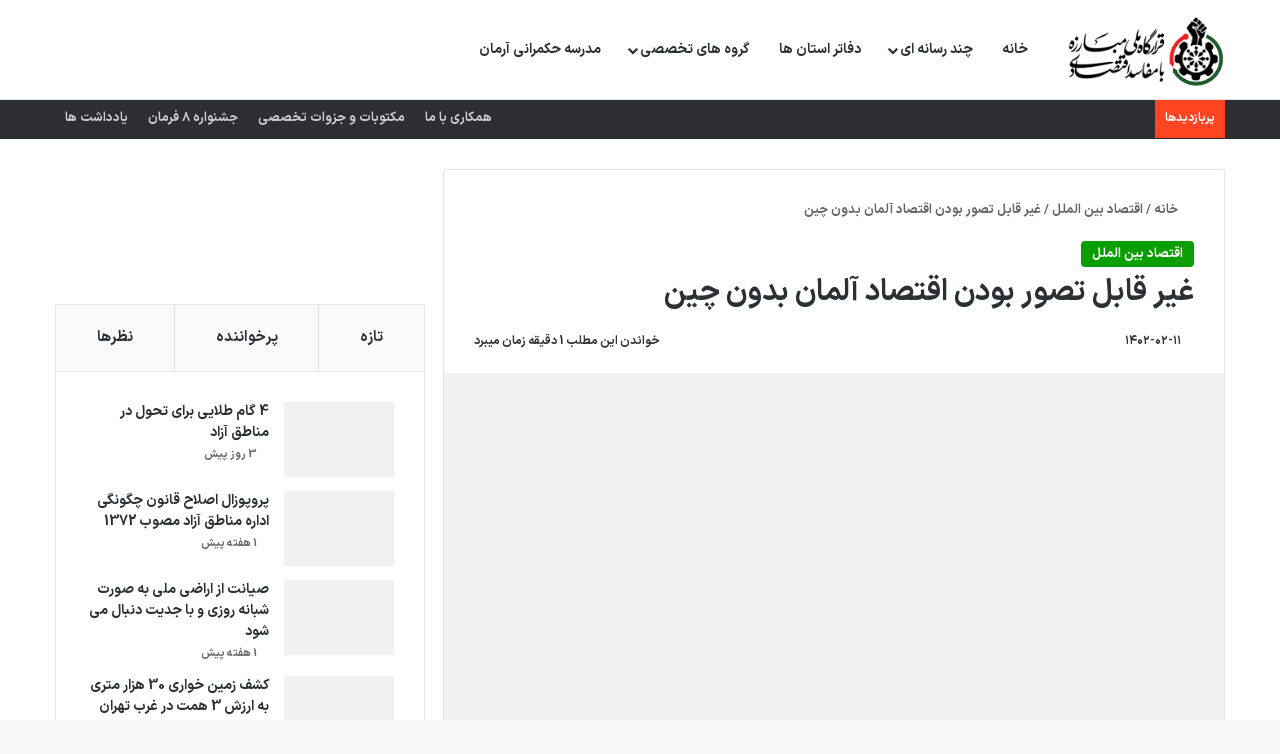

--- FILE ---
content_type: text/html; charset=UTF-8
request_url: https://fesadsetiz.ir/%D8%BA%DB%8C%D8%B1-%D9%82%D8%A7%D8%A8%D9%84-%D8%AA%D8%B5%D9%88%D8%B1-%D8%A8%D9%88%D8%AF%D9%86-%D8%A7%D9%82%D8%AA%D8%B5%D8%A7%D8%AF-%D8%A2%D9%84%D9%85%D8%A7%D9%86-%D8%A8%D8%AF%D9%88%D9%86-%DA%86%DB%8C/
body_size: 29024
content:
<!DOCTYPE html> <html dir="rtl" lang="fa-IR" data-skin="light"> <head><meta charset="UTF-8"/><script>if(navigator.userAgent.match(/MSIE|Internet Explorer/i)||navigator.userAgent.match(/Trident\/7\..*?rv:11/i)){var href=document.location.href;if(!href.match(/[?&]nowprocket/)){if(href.indexOf("?")==-1){if(href.indexOf("#")==-1){document.location.href=href+"?nowprocket=1"}else{document.location.href=href.replace("#","?nowprocket=1#")}}else{if(href.indexOf("#")==-1){document.location.href=href+"&nowprocket=1"}else{document.location.href=href.replace("#","&nowprocket=1#")}}}}</script><script>class RocketLazyLoadScripts{constructor(e){this.triggerEvents=e,this.eventOptions={passive:!0},this.userEventListener=this.triggerListener.bind(this),this.delayedScripts={normal:[],async:[],defer:[]},this.allJQueries=[]}_addUserInteractionListener(e){this.triggerEvents.forEach((t=>window.addEventListener(t,e.userEventListener,e.eventOptions)))}_removeUserInteractionListener(e){this.triggerEvents.forEach((t=>window.removeEventListener(t,e.userEventListener,e.eventOptions)))}triggerListener(){this._removeUserInteractionListener(this),"loading"===document.readyState?document.addEventListener("DOMContentLoaded",this._loadEverythingNow.bind(this)):this._loadEverythingNow()}async _loadEverythingNow(){this._delayEventListeners(),this._delayJQueryReady(this),this._handleDocumentWrite(),this._registerAllDelayedScripts(),this._preloadAllScripts(),await this._loadScriptsFromList(this.delayedScripts.normal),await this._loadScriptsFromList(this.delayedScripts.defer),await this._loadScriptsFromList(this.delayedScripts.async),await this._triggerDOMContentLoaded(),await this._triggerWindowLoad(),window.dispatchEvent(new Event("rocket-allScriptsLoaded"))}_registerAllDelayedScripts(){document.querySelectorAll("script[type=rocketlazyloadscript]").forEach((e=>{e.hasAttribute("src")?e.hasAttribute("async")&&!1!==e.async?this.delayedScripts.async.push(e):e.hasAttribute("defer")&&!1!==e.defer||"module"===e.getAttribute("data-rocket-type")?this.delayedScripts.defer.push(e):this.delayedScripts.normal.push(e):this.delayedScripts.normal.push(e)}))}async _transformScript(e){return await this._requestAnimFrame(),new Promise((t=>{const n=document.createElement("script");let r;[...e.attributes].forEach((e=>{let t=e.nodeName;"type"!==t&&("data-rocket-type"===t&&(t="type",r=e.nodeValue),n.setAttribute(t,e.nodeValue))})),e.hasAttribute("src")?(n.addEventListener("load",t),n.addEventListener("error",t)):(n.text=e.text,t()),e.parentNode.replaceChild(n,e)}))}async _loadScriptsFromList(e){const t=e.shift();return t?(await this._transformScript(t),this._loadScriptsFromList(e)):Promise.resolve()}_preloadAllScripts(){var e=document.createDocumentFragment();[...this.delayedScripts.normal,...this.delayedScripts.defer,...this.delayedScripts.async].forEach((t=>{const n=t.getAttribute("src");if(n){const t=document.createElement("link");t.href=n,t.rel="preload",t.as="script",e.appendChild(t)}})),document.head.appendChild(e)}_delayEventListeners(){let e={};function t(t,n){!function(t){function n(n){return e[t].eventsToRewrite.indexOf(n)>=0?"rocket-"+n:n}e[t]||(e[t]={originalFunctions:{add:t.addEventListener,remove:t.removeEventListener},eventsToRewrite:[]},t.addEventListener=function(){arguments[0]=n(arguments[0]),e[t].originalFunctions.add.apply(t,arguments)},t.removeEventListener=function(){arguments[0]=n(arguments[0]),e[t].originalFunctions.remove.apply(t,arguments)})}(t),e[t].eventsToRewrite.push(n)}function n(e,t){let n=e[t];Object.defineProperty(e,t,{get:()=>n||function(){},set(r){e["rocket"+t]=n=r}})}t(document,"DOMContentLoaded"),t(window,"DOMContentLoaded"),t(window,"load"),t(window,"pageshow"),t(document,"readystatechange"),n(document,"onreadystatechange"),n(window,"onload"),n(window,"onpageshow")}_delayJQueryReady(e){let t=window.jQuery;Object.defineProperty(window,"jQuery",{get:()=>t,set(n){if(n&&n.fn&&!e.allJQueries.includes(n)){n.fn.ready=n.fn.init.prototype.ready=function(t){e.domReadyFired?t.bind(document)(n):document.addEventListener("rocket-DOMContentLoaded",(()=>t.bind(document)(n)))};const t=n.fn.on;n.fn.on=n.fn.init.prototype.on=function(){if(this[0]===window){function e(e){return e.split(" ").map((e=>"load"===e||0===e.indexOf("load.")?"rocket-jquery-load":e)).join(" ")}"string"==typeof arguments[0]||arguments[0]instanceof String?arguments[0]=e(arguments[0]):"object"==typeof arguments[0]&&Object.keys(arguments[0]).forEach((t=>{delete Object.assign(arguments[0],{[e(t)]:arguments[0][t]})[t]}))}return t.apply(this,arguments),this},e.allJQueries.push(n)}t=n}})}async _triggerDOMContentLoaded(){this.domReadyFired=!0,await this._requestAnimFrame(),document.dispatchEvent(new Event("rocket-DOMContentLoaded")),await this._requestAnimFrame(),window.dispatchEvent(new Event("rocket-DOMContentLoaded")),await this._requestAnimFrame(),document.dispatchEvent(new Event("rocket-readystatechange")),await this._requestAnimFrame(),document.rocketonreadystatechange&&document.rocketonreadystatechange()}async _triggerWindowLoad(){await this._requestAnimFrame(),window.dispatchEvent(new Event("rocket-load")),await this._requestAnimFrame(),window.rocketonload&&window.rocketonload(),await this._requestAnimFrame(),this.allJQueries.forEach((e=>e(window).trigger("rocket-jquery-load"))),window.dispatchEvent(new Event("rocket-pageshow")),await this._requestAnimFrame(),window.rocketonpageshow&&window.rocketonpageshow()}_handleDocumentWrite(){const e=new Map;document.write=document.writeln=function(t){const n=document.currentScript,r=document.createRange(),i=n.parentElement;let o=e.get(n);void 0===o&&(o=n.nextSibling,e.set(n,o));const a=document.createDocumentFragment();r.setStart(a,0),a.appendChild(r.createContextualFragment(t)),i.insertBefore(a,o)}}async _requestAnimFrame(){return new Promise((e=>requestAnimationFrame(e)))}static run(){const e=new RocketLazyLoadScripts(["keydown","mousemove","touchmove","touchstart","touchend","wheel"]);e._addUserInteractionListener(e)}}RocketLazyLoadScripts.run();</script> <link rel="profile" href="//gmpg.org/xfn/11"/> <meta http-equiv='x-dns-prefetch-control' content='on'> <link rel='dns-prefetch' href="//cdnjs.cloudflare.com/"/> <link rel='dns-prefetch' href="//ajax.googleapis.com/"/> <link rel='dns-prefetch' href="//fonts.googleapis.com/"/> <link rel='dns-prefetch' href="//fonts.gstatic.com/"/> <link rel='dns-prefetch' href="//s.gravatar.com/"/> <link rel='dns-prefetch' href="//www.google-analytics.com/"/> <meta name='robots' content='index, follow, max-image-preview:large, max-snippet:-1, max-video-preview:-1'/> <style>img:is([sizes="auto" i], [sizes^="auto," i]) { contain-intrinsic-size: 3000px 1500px }</style> <title>غیر قابل تصور بودن اقتصاد آلمان بدون چین - فساد ستیز</title> <meta name="description" content="مدیرعامل شرکت خودروسازی بنز آلمان اعلام کرد: قطع روابط تجاری با چین بخش بزرگی از صنعت آلمان را در معرض خطر قرار خواهد داد"/> <link rel="canonical" href="https://fesadsetiz.ir/غیر-قابل-تصور-بودن-اقتصاد-آلمان-بدون-چی/"/> <meta property="og:locale" content="fa_IR"/> <meta property="og:type" content="article"/> <meta property="og:title" content="غیر قابل تصور بودن اقتصاد آلمان بدون چین"/> <meta property="og:description" content="مدیرعامل شرکت خودروسازی بنز آلمان اعلام کرد: قطع روابط تجاری با چین بخش بزرگی از صنعت آلمان را در معرض خطر قرار خواهد داد"/> <meta property="og:url" content="https://fesadsetiz.ir/غیر-قابل-تصور-بودن-اقتصاد-آلمان-بدون-چی/"/> <meta property="og:site_name" content="فساد ستیز"/> <meta property="article:published_time" content="2023-05-01T15:10:26+00:00"/> <meta property="article:modified_time" content="2023-05-01T15:11:00+00:00"/> <meta property="og:image" content="https://fesadsetiz.ir/wp-content/uploads/2023/05/13990127000335_Test_PhotoN.jpg"/> <meta property="og:image:width" content="745"/> <meta property="og:image:height" content="375"/> <meta property="og:image:type" content="image/jpeg"/> <meta name="author" content="علی روزبهانی"/> <meta name="twitter:card" content="summary_large_image"/> <meta name="twitter:label1" content="نوشته‌شده بدست"/> <meta name="twitter:data1" content="علی روزبهانی"/> <script type="application/ld+json" class="yoast-schema-graph">{"@context":"https://schema.org","@graph":[{"@type":"Article","@id":"https://fesadsetiz.ir/%d8%ba%db%8c%d8%b1-%d9%82%d8%a7%d8%a8%d9%84-%d8%aa%d8%b5%d9%88%d8%b1-%d8%a8%d9%88%d8%af%d9%86-%d8%a7%d9%82%d8%aa%d8%b5%d8%a7%d8%af-%d8%a2%d9%84%d9%85%d8%a7%d9%86-%d8%a8%d8%af%d9%88%d9%86-%da%86%db%8c/#article","isPartOf":{"@id":"https://fesadsetiz.ir/%d8%ba%db%8c%d8%b1-%d9%82%d8%a7%d8%a8%d9%84-%d8%aa%d8%b5%d9%88%d8%b1-%d8%a8%d9%88%d8%af%d9%86-%d8%a7%d9%82%d8%aa%d8%b5%d8%a7%d8%af-%d8%a2%d9%84%d9%85%d8%a7%d9%86-%d8%a8%d8%af%d9%88%d9%86-%da%86%db%8c/"},"author":{"name":"علی روزبهانی","@id":"https://fesadsetiz.ir/#/schema/person/1b38fca8db4fa99a1fd0b10bddb62d60"},"headline":"غیر قابل تصور بودن اقتصاد آلمان بدون چین","datePublished":"2023-05-01T15:10:26+00:00","dateModified":"2023-05-01T15:11:00+00:00","mainEntityOfPage":{"@id":"https://fesadsetiz.ir/%d8%ba%db%8c%d8%b1-%d9%82%d8%a7%d8%a8%d9%84-%d8%aa%d8%b5%d9%88%d8%b1-%d8%a8%d9%88%d8%af%d9%86-%d8%a7%d9%82%d8%aa%d8%b5%d8%a7%d8%af-%d8%a2%d9%84%d9%85%d8%a7%d9%86-%d8%a8%d8%af%d9%88%d9%86-%da%86%db%8c/"},"wordCount":6,"commentCount":0,"publisher":{"@id":"https://fesadsetiz.ir/#organization"},"image":{"@id":"https://fesadsetiz.ir/%d8%ba%db%8c%d8%b1-%d9%82%d8%a7%d8%a8%d9%84-%d8%aa%d8%b5%d9%88%d8%b1-%d8%a8%d9%88%d8%af%d9%86-%d8%a7%d9%82%d8%aa%d8%b5%d8%a7%d8%af-%d8%a2%d9%84%d9%85%d8%a7%d9%86-%d8%a8%d8%af%d9%88%d9%86-%da%86%db%8c/#primaryimage"},"thumbnailUrl":"https://fesadsetiz.ir/wp-content/uploads/2023/05/13990127000335_Test_PhotoN.jpg","keywords":["اقتصاد آلمان","اقتصاد چین","خودروسازی چین"],"articleSection":["اقتصاد بین الملل"],"inLanguage":"fa-IR","potentialAction":[{"@type":"CommentAction","name":"Comment","target":["https://fesadsetiz.ir/%d8%ba%db%8c%d8%b1-%d9%82%d8%a7%d8%a8%d9%84-%d8%aa%d8%b5%d9%88%d8%b1-%d8%a8%d9%88%d8%af%d9%86-%d8%a7%d9%82%d8%aa%d8%b5%d8%a7%d8%af-%d8%a2%d9%84%d9%85%d8%a7%d9%86-%d8%a8%d8%af%d9%88%d9%86-%da%86%db%8c/#respond"]}]},{"@type":"WebPage","@id":"https://fesadsetiz.ir/%d8%ba%db%8c%d8%b1-%d9%82%d8%a7%d8%a8%d9%84-%d8%aa%d8%b5%d9%88%d8%b1-%d8%a8%d9%88%d8%af%d9%86-%d8%a7%d9%82%d8%aa%d8%b5%d8%a7%d8%af-%d8%a2%d9%84%d9%85%d8%a7%d9%86-%d8%a8%d8%af%d9%88%d9%86-%da%86%db%8c/","url":"https://fesadsetiz.ir/%d8%ba%db%8c%d8%b1-%d9%82%d8%a7%d8%a8%d9%84-%d8%aa%d8%b5%d9%88%d8%b1-%d8%a8%d9%88%d8%af%d9%86-%d8%a7%d9%82%d8%aa%d8%b5%d8%a7%d8%af-%d8%a2%d9%84%d9%85%d8%a7%d9%86-%d8%a8%d8%af%d9%88%d9%86-%da%86%db%8c/","name":"غیر قابل تصور بودن اقتصاد آلمان بدون چین - فساد ستیز","isPartOf":{"@id":"https://fesadsetiz.ir/#website"},"primaryImageOfPage":{"@id":"https://fesadsetiz.ir/%d8%ba%db%8c%d8%b1-%d9%82%d8%a7%d8%a8%d9%84-%d8%aa%d8%b5%d9%88%d8%b1-%d8%a8%d9%88%d8%af%d9%86-%d8%a7%d9%82%d8%aa%d8%b5%d8%a7%d8%af-%d8%a2%d9%84%d9%85%d8%a7%d9%86-%d8%a8%d8%af%d9%88%d9%86-%da%86%db%8c/#primaryimage"},"image":{"@id":"https://fesadsetiz.ir/%d8%ba%db%8c%d8%b1-%d9%82%d8%a7%d8%a8%d9%84-%d8%aa%d8%b5%d9%88%d8%b1-%d8%a8%d9%88%d8%af%d9%86-%d8%a7%d9%82%d8%aa%d8%b5%d8%a7%d8%af-%d8%a2%d9%84%d9%85%d8%a7%d9%86-%d8%a8%d8%af%d9%88%d9%86-%da%86%db%8c/#primaryimage"},"thumbnailUrl":"https://fesadsetiz.ir/wp-content/uploads/2023/05/13990127000335_Test_PhotoN.jpg","datePublished":"2023-05-01T15:10:26+00:00","dateModified":"2023-05-01T15:11:00+00:00","description":"مدیرعامل شرکت خودروسازی بنز آلمان اعلام کرد: قطع روابط تجاری با چین بخش بزرگی از صنعت آلمان را در معرض خطر قرار خواهد داد","breadcrumb":{"@id":"https://fesadsetiz.ir/%d8%ba%db%8c%d8%b1-%d9%82%d8%a7%d8%a8%d9%84-%d8%aa%d8%b5%d9%88%d8%b1-%d8%a8%d9%88%d8%af%d9%86-%d8%a7%d9%82%d8%aa%d8%b5%d8%a7%d8%af-%d8%a2%d9%84%d9%85%d8%a7%d9%86-%d8%a8%d8%af%d9%88%d9%86-%da%86%db%8c/#breadcrumb"},"inLanguage":"fa-IR","potentialAction":[{"@type":"ReadAction","target":["https://fesadsetiz.ir/%d8%ba%db%8c%d8%b1-%d9%82%d8%a7%d8%a8%d9%84-%d8%aa%d8%b5%d9%88%d8%b1-%d8%a8%d9%88%d8%af%d9%86-%d8%a7%d9%82%d8%aa%d8%b5%d8%a7%d8%af-%d8%a2%d9%84%d9%85%d8%a7%d9%86-%d8%a8%d8%af%d9%88%d9%86-%da%86%db%8c/"]}]},{"@type":"ImageObject","inLanguage":"fa-IR","@id":"https://fesadsetiz.ir/%d8%ba%db%8c%d8%b1-%d9%82%d8%a7%d8%a8%d9%84-%d8%aa%d8%b5%d9%88%d8%b1-%d8%a8%d9%88%d8%af%d9%86-%d8%a7%d9%82%d8%aa%d8%b5%d8%a7%d8%af-%d8%a2%d9%84%d9%85%d8%a7%d9%86-%d8%a8%d8%af%d9%88%d9%86-%da%86%db%8c/#primaryimage","url":"https://fesadsetiz.ir/wp-content/uploads/2023/05/13990127000335_Test_PhotoN.jpg","contentUrl":"https://fesadsetiz.ir/wp-content/uploads/2023/05/13990127000335_Test_PhotoN.jpg","width":745,"height":375,"caption":"غیر قابل تصور بودن اقتصاد آلمان بدون چین"},{"@type":"BreadcrumbList","@id":"https://fesadsetiz.ir/%d8%ba%db%8c%d8%b1-%d9%82%d8%a7%d8%a8%d9%84-%d8%aa%d8%b5%d9%88%d8%b1-%d8%a8%d9%88%d8%af%d9%86-%d8%a7%d9%82%d8%aa%d8%b5%d8%a7%d8%af-%d8%a2%d9%84%d9%85%d8%a7%d9%86-%d8%a8%d8%af%d9%88%d9%86-%da%86%db%8c/#breadcrumb","itemListElement":[{"@type":"ListItem","position":1,"name":"Home","item":"https://fesadsetiz.ir/"},{"@type":"ListItem","position":2,"name":"غیر قابل تصور بودن اقتصاد آلمان بدون چین"}]},{"@type":"WebSite","@id":"https://fesadsetiz.ir/#website","url":"https://fesadsetiz.ir/","name":"فساد ستیز","description":"اخبار، مقالات، تحلیل های و داشبردهای های شفافیت ضد فساد","publisher":{"@id":"https://fesadsetiz.ir/#organization"},"potentialAction":[{"@type":"SearchAction","target":{"@type":"EntryPoint","urlTemplate":"https://fesadsetiz.ir/?s={search_term_string}"},"query-input":{"@type":"PropertyValueSpecification","valueRequired":true,"valueName":"search_term_string"}}],"inLanguage":"fa-IR"},{"@type":"Organization","@id":"https://fesadsetiz.ir/#organization","name":"قرارگاه ملی مبارزه با مفاسد اقتصادی","url":"https://fesadsetiz.ir/","logo":{"@type":"ImageObject","inLanguage":"fa-IR","@id":"https://fesadsetiz.ir/#/schema/logo/image/","url":"https://fesadsetiz.ir/wp-content/uploads/2022/03/logo-head.png","contentUrl":"https://fesadsetiz.ir/wp-content/uploads/2022/03/logo-head.png","width":171,"height":59,"caption":"قرارگاه ملی مبارزه با مفاسد اقتصادی"},"image":{"@id":"https://fesadsetiz.ir/#/schema/logo/image/"},"sameAs":["https://instagram.com/gharargahmelli"]},{"@type":"Person","@id":"https://fesadsetiz.ir/#/schema/person/1b38fca8db4fa99a1fd0b10bddb62d60","name":"علی روزبهانی","image":{"@type":"ImageObject","inLanguage":"fa-IR","@id":"https://fesadsetiz.ir/#/schema/person/image/","url":"https://secure.gravatar.com/avatar/3ddb01c7fd333bc53e691d4cb75c35bb?s=96&d=mm&r=g","contentUrl":"https://secure.gravatar.com/avatar/3ddb01c7fd333bc53e691d4cb75c35bb?s=96&d=mm&r=g","caption":"علی روزبهانی"},"url":"https://fesadsetiz.ir/author/alikhabar/"}]}</script> <link rel="alternate" type="application/rss+xml" title="فساد ستیز &raquo; خوراک" href="/feed/"/> <link rel="alternate" type="application/rss+xml" title="فساد ستیز &raquo; خوراک دیدگاه‌ها" href="/comments/feed/"/> <link rel="alternate" type="application/rss+xml" title="فساد ستیز &raquo; غیر قابل تصور بودن اقتصاد آلمان بدون چین خوراک دیدگاه‌ها" href="/%d8%ba%db%8c%d8%b1-%d9%82%d8%a7%d8%a8%d9%84-%d8%aa%d8%b5%d9%88%d8%b1-%d8%a8%d9%88%d8%af%d9%86-%d8%a7%d9%82%d8%aa%d8%b5%d8%a7%d8%af-%d8%a2%d9%84%d9%85%d8%a7%d9%86-%d8%a8%d8%af%d9%88%d9%86-%da%86%db%8c/feed/"/> <style type="text/css"> :root{ --tie-preset-gradient-1: linear-gradient(135deg, rgba(6, 147, 227, 1) 0%, rgb(155, 81, 224) 100%); --tie-preset-gradient-2: linear-gradient(135deg, rgb(122, 220, 180) 0%, rgb(0, 208, 130) 100%); --tie-preset-gradient-3: linear-gradient(135deg, rgba(252, 185, 0, 1) 0%, rgba(255, 105, 0, 1) 100%); --tie-preset-gradient-4: linear-gradient(135deg, rgba(255, 105, 0, 1) 0%, rgb(207, 46, 46) 100%); --tie-preset-gradient-5: linear-gradient(135deg, rgb(238, 238, 238) 0%, rgb(169, 184, 195) 100%); --tie-preset-gradient-6: linear-gradient(135deg, rgb(74, 234, 220) 0%, rgb(151, 120, 209) 20%, rgb(207, 42, 186) 40%, rgb(238, 44, 130) 60%, rgb(251, 105, 98) 80%, rgb(254, 248, 76) 100%); --tie-preset-gradient-7: linear-gradient(135deg, rgb(255, 206, 236) 0%, rgb(152, 150, 240) 100%); --tie-preset-gradient-8: linear-gradient(135deg, rgb(254, 205, 165) 0%, rgb(254, 45, 45) 50%, rgb(107, 0, 62) 100%); --tie-preset-gradient-9: linear-gradient(135deg, rgb(255, 203, 112) 0%, rgb(199, 81, 192) 50%, rgb(65, 88, 208) 100%); --tie-preset-gradient-10: linear-gradient(135deg, rgb(255, 245, 203) 0%, rgb(182, 227, 212) 50%, rgb(51, 167, 181) 100%); --tie-preset-gradient-11: linear-gradient(135deg, rgb(202, 248, 128) 0%, rgb(113, 206, 126) 100%); --tie-preset-gradient-12: linear-gradient(135deg, rgb(2, 3, 129) 0%, rgb(40, 116, 252) 100%); --tie-preset-gradient-13: linear-gradient(135deg, #4D34FA, #ad34fa); --tie-preset-gradient-14: linear-gradient(135deg, #0057FF, #31B5FF); --tie-preset-gradient-15: linear-gradient(135deg, #FF007A, #FF81BD); --tie-preset-gradient-16: linear-gradient(135deg, #14111E, #4B4462); --tie-preset-gradient-17: linear-gradient(135deg, #F32758, #FFC581); --main-nav-background: #FFFFFF; --main-nav-secondry-background: rgba(0,0,0,0.03); --main-nav-primary-color: #0088ff; --main-nav-contrast-primary-color: #FFFFFF; --main-nav-text-color: #2c2f34; --main-nav-secondry-text-color: rgba(0,0,0,0.5); --main-nav-main-border-color: rgba(0,0,0,0.1); --main-nav-secondry-border-color: rgba(0,0,0,0.08); --tie-buttons-radius: 8px; } </style> <link rel="alternate" type="application/rss+xml" title="فساد ستیز &raquo; داستان ها خوراک" href="/web-stories/feed/"><meta name="viewport" content="width=device-width, initial-scale=1.0"/><script type="rocketlazyloadscript" data-rocket-type="text/javascript">
/* <![CDATA[ */
window._wpemojiSettings = {"baseUrl":"https:\/\/s.w.org\/images\/core\/emoji\/15.0.3\/72x72\/","ext":".png","svgUrl":"https:\/\/s.w.org\/images\/core\/emoji\/15.0.3\/svg\/","svgExt":".svg","source":{"concatemoji":"https:\/\/fesadsetiz.ir\/wp-includes\/js\/wp-emoji-release.min.js?ver=6.7.2"}};
/*! This file is auto-generated */
!function(i,n){var o,s,e;function c(e){try{var t={supportTests:e,timestamp:(new Date).valueOf()};sessionStorage.setItem(o,JSON.stringify(t))}catch(e){}}function p(e,t,n){e.clearRect(0,0,e.canvas.width,e.canvas.height),e.fillText(t,0,0);var t=new Uint32Array(e.getImageData(0,0,e.canvas.width,e.canvas.height).data),r=(e.clearRect(0,0,e.canvas.width,e.canvas.height),e.fillText(n,0,0),new Uint32Array(e.getImageData(0,0,e.canvas.width,e.canvas.height).data));return t.every(function(e,t){return e===r[t]})}function u(e,t,n){switch(t){case"flag":return n(e,"\ud83c\udff3\ufe0f\u200d\u26a7\ufe0f","\ud83c\udff3\ufe0f\u200b\u26a7\ufe0f")?!1:!n(e,"\ud83c\uddfa\ud83c\uddf3","\ud83c\uddfa\u200b\ud83c\uddf3")&&!n(e,"\ud83c\udff4\udb40\udc67\udb40\udc62\udb40\udc65\udb40\udc6e\udb40\udc67\udb40\udc7f","\ud83c\udff4\u200b\udb40\udc67\u200b\udb40\udc62\u200b\udb40\udc65\u200b\udb40\udc6e\u200b\udb40\udc67\u200b\udb40\udc7f");case"emoji":return!n(e,"\ud83d\udc26\u200d\u2b1b","\ud83d\udc26\u200b\u2b1b")}return!1}function f(e,t,n){var r="undefined"!=typeof WorkerGlobalScope&&self instanceof WorkerGlobalScope?new OffscreenCanvas(300,150):i.createElement("canvas"),a=r.getContext("2d",{willReadFrequently:!0}),o=(a.textBaseline="top",a.font="600 32px Arial",{});return e.forEach(function(e){o[e]=t(a,e,n)}),o}function t(e){var t=i.createElement("script");t.src=e,t.defer=!0,i.head.appendChild(t)}"undefined"!=typeof Promise&&(o="wpEmojiSettingsSupports",s=["flag","emoji"],n.supports={everything:!0,everythingExceptFlag:!0},e=new Promise(function(e){i.addEventListener("DOMContentLoaded",e,{once:!0})}),new Promise(function(t){var n=function(){try{var e=JSON.parse(sessionStorage.getItem(o));if("object"==typeof e&&"number"==typeof e.timestamp&&(new Date).valueOf()<e.timestamp+604800&&"object"==typeof e.supportTests)return e.supportTests}catch(e){}return null}();if(!n){if("undefined"!=typeof Worker&&"undefined"!=typeof OffscreenCanvas&&"undefined"!=typeof URL&&URL.createObjectURL&&"undefined"!=typeof Blob)try{var e="postMessage("+f.toString()+"("+[JSON.stringify(s),u.toString(),p.toString()].join(",")+"));",r=new Blob([e],{type:"text/javascript"}),a=new Worker(URL.createObjectURL(r),{name:"wpTestEmojiSupports"});return void(a.onmessage=function(e){c(n=e.data),a.terminate(),t(n)})}catch(e){}c(n=f(s,u,p))}t(n)}).then(function(e){for(var t in e)n.supports[t]=e[t],n.supports.everything=n.supports.everything&&n.supports[t],"flag"!==t&&(n.supports.everythingExceptFlag=n.supports.everythingExceptFlag&&n.supports[t]);n.supports.everythingExceptFlag=n.supports.everythingExceptFlag&&!n.supports.flag,n.DOMReady=!1,n.readyCallback=function(){n.DOMReady=!0}}).then(function(){return e}).then(function(){var e;n.supports.everything||(n.readyCallback(),(e=n.source||{}).concatemoji?t(e.concatemoji):e.wpemoji&&e.twemoji&&(t(e.twemoji),t(e.wpemoji)))}))}((window,document),window._wpemojiSettings);
/* ]]> */
</script> <link data-minify="1" rel='stylesheet' id='drop_uploader-css' href="/wp-content/cache/min/1/wp-content/plugins/wpf-drop-uploader/css/drop_uploader.css?ver=1765003358" type='text/css' media='all'/> <link data-minify="1" rel='stylesheet' id='pe-icon-7-stroke-css' href="/wp-content/cache/min/1/wp-content/plugins/wpf-drop-uploader/pe-icon-7-stroke/css/pe-icon-7-stroke.css?ver=1765003358" type='text/css' media='all'/> <style id='wp-emoji-styles-inline-css' type='text/css'> img.wp-smiley, img.emoji { display: inline !important; border: none !important; box-shadow: none !important; height: 1em !important; width: 1em !important; margin: 0 0.07em !important; vertical-align: -0.1em !important; background: none !important; padding: 0 !important; } </style> <style id='global-styles-inline-css' type='text/css'> :root{--wp--preset--aspect-ratio--square: 1;--wp--preset--aspect-ratio--4-3: 4/3;--wp--preset--aspect-ratio--3-4: 3/4;--wp--preset--aspect-ratio--3-2: 3/2;--wp--preset--aspect-ratio--2-3: 2/3;--wp--preset--aspect-ratio--16-9: 16/9;--wp--preset--aspect-ratio--9-16: 9/16;--wp--preset--color--black: #000000;--wp--preset--color--cyan-bluish-gray: #abb8c3;--wp--preset--color--white: #ffffff;--wp--preset--color--pale-pink: #f78da7;--wp--preset--color--vivid-red: #cf2e2e;--wp--preset--color--luminous-vivid-orange: #ff6900;--wp--preset--color--luminous-vivid-amber: #fcb900;--wp--preset--color--light-green-cyan: #7bdcb5;--wp--preset--color--vivid-green-cyan: #00d084;--wp--preset--color--pale-cyan-blue: #8ed1fc;--wp--preset--color--vivid-cyan-blue: #0693e3;--wp--preset--color--vivid-purple: #9b51e0;--wp--preset--gradient--vivid-cyan-blue-to-vivid-purple: linear-gradient(135deg,rgba(6,147,227,1) 0%,rgb(155,81,224) 100%);--wp--preset--gradient--light-green-cyan-to-vivid-green-cyan: linear-gradient(135deg,rgb(122,220,180) 0%,rgb(0,208,130) 100%);--wp--preset--gradient--luminous-vivid-amber-to-luminous-vivid-orange: linear-gradient(135deg,rgba(252,185,0,1) 0%,rgba(255,105,0,1) 100%);--wp--preset--gradient--luminous-vivid-orange-to-vivid-red: linear-gradient(135deg,rgba(255,105,0,1) 0%,rgb(207,46,46) 100%);--wp--preset--gradient--very-light-gray-to-cyan-bluish-gray: linear-gradient(135deg,rgb(238,238,238) 0%,rgb(169,184,195) 100%);--wp--preset--gradient--cool-to-warm-spectrum: linear-gradient(135deg,rgb(74,234,220) 0%,rgb(151,120,209) 20%,rgb(207,42,186) 40%,rgb(238,44,130) 60%,rgb(251,105,98) 80%,rgb(254,248,76) 100%);--wp--preset--gradient--blush-light-purple: linear-gradient(135deg,rgb(255,206,236) 0%,rgb(152,150,240) 100%);--wp--preset--gradient--blush-bordeaux: linear-gradient(135deg,rgb(254,205,165) 0%,rgb(254,45,45) 50%,rgb(107,0,62) 100%);--wp--preset--gradient--luminous-dusk: linear-gradient(135deg,rgb(255,203,112) 0%,rgb(199,81,192) 50%,rgb(65,88,208) 100%);--wp--preset--gradient--pale-ocean: linear-gradient(135deg,rgb(255,245,203) 0%,rgb(182,227,212) 50%,rgb(51,167,181) 100%);--wp--preset--gradient--electric-grass: linear-gradient(135deg,rgb(202,248,128) 0%,rgb(113,206,126) 100%);--wp--preset--gradient--midnight: linear-gradient(135deg,rgb(2,3,129) 0%,rgb(40,116,252) 100%);--wp--preset--font-size--small: 13px;--wp--preset--font-size--medium: 20px;--wp--preset--font-size--large: 36px;--wp--preset--font-size--x-large: 42px;--wp--preset--spacing--20: 0.44rem;--wp--preset--spacing--30: 0.67rem;--wp--preset--spacing--40: 1rem;--wp--preset--spacing--50: 1.5rem;--wp--preset--spacing--60: 2.25rem;--wp--preset--spacing--70: 3.38rem;--wp--preset--spacing--80: 5.06rem;--wp--preset--shadow--natural: 6px 6px 9px rgba(0, 0, 0, 0.2);--wp--preset--shadow--deep: 12px 12px 50px rgba(0, 0, 0, 0.4);--wp--preset--shadow--sharp: 6px 6px 0px rgba(0, 0, 0, 0.2);--wp--preset--shadow--outlined: 6px 6px 0px -3px rgba(255, 255, 255, 1), 6px 6px rgba(0, 0, 0, 1);--wp--preset--shadow--crisp: 6px 6px 0px rgba(0, 0, 0, 1);}:where(.is-layout-flex){gap: 0.5em;}:where(.is-layout-grid){gap: 0.5em;}body .is-layout-flex{display: flex;}.is-layout-flex{flex-wrap: wrap;align-items: center;}.is-layout-flex > :is(*, div){margin: 0;}body .is-layout-grid{display: grid;}.is-layout-grid > :is(*, div){margin: 0;}:where(.wp-block-columns.is-layout-flex){gap: 2em;}:where(.wp-block-columns.is-layout-grid){gap: 2em;}:where(.wp-block-post-template.is-layout-flex){gap: 1.25em;}:where(.wp-block-post-template.is-layout-grid){gap: 1.25em;}.has-black-color{color: var(--wp--preset--color--black) !important;}.has-cyan-bluish-gray-color{color: var(--wp--preset--color--cyan-bluish-gray) !important;}.has-white-color{color: var(--wp--preset--color--white) !important;}.has-pale-pink-color{color: var(--wp--preset--color--pale-pink) !important;}.has-vivid-red-color{color: var(--wp--preset--color--vivid-red) !important;}.has-luminous-vivid-orange-color{color: var(--wp--preset--color--luminous-vivid-orange) !important;}.has-luminous-vivid-amber-color{color: var(--wp--preset--color--luminous-vivid-amber) !important;}.has-light-green-cyan-color{color: var(--wp--preset--color--light-green-cyan) !important;}.has-vivid-green-cyan-color{color: var(--wp--preset--color--vivid-green-cyan) !important;}.has-pale-cyan-blue-color{color: var(--wp--preset--color--pale-cyan-blue) !important;}.has-vivid-cyan-blue-color{color: var(--wp--preset--color--vivid-cyan-blue) !important;}.has-vivid-purple-color{color: var(--wp--preset--color--vivid-purple) !important;}.has-black-background-color{background-color: var(--wp--preset--color--black) !important;}.has-cyan-bluish-gray-background-color{background-color: var(--wp--preset--color--cyan-bluish-gray) !important;}.has-white-background-color{background-color: var(--wp--preset--color--white) !important;}.has-pale-pink-background-color{background-color: var(--wp--preset--color--pale-pink) !important;}.has-vivid-red-background-color{background-color: var(--wp--preset--color--vivid-red) !important;}.has-luminous-vivid-orange-background-color{background-color: var(--wp--preset--color--luminous-vivid-orange) !important;}.has-luminous-vivid-amber-background-color{background-color: var(--wp--preset--color--luminous-vivid-amber) !important;}.has-light-green-cyan-background-color{background-color: var(--wp--preset--color--light-green-cyan) !important;}.has-vivid-green-cyan-background-color{background-color: var(--wp--preset--color--vivid-green-cyan) !important;}.has-pale-cyan-blue-background-color{background-color: var(--wp--preset--color--pale-cyan-blue) !important;}.has-vivid-cyan-blue-background-color{background-color: var(--wp--preset--color--vivid-cyan-blue) !important;}.has-vivid-purple-background-color{background-color: var(--wp--preset--color--vivid-purple) !important;}.has-black-border-color{border-color: var(--wp--preset--color--black) !important;}.has-cyan-bluish-gray-border-color{border-color: var(--wp--preset--color--cyan-bluish-gray) !important;}.has-white-border-color{border-color: var(--wp--preset--color--white) !important;}.has-pale-pink-border-color{border-color: var(--wp--preset--color--pale-pink) !important;}.has-vivid-red-border-color{border-color: var(--wp--preset--color--vivid-red) !important;}.has-luminous-vivid-orange-border-color{border-color: var(--wp--preset--color--luminous-vivid-orange) !important;}.has-luminous-vivid-amber-border-color{border-color: var(--wp--preset--color--luminous-vivid-amber) !important;}.has-light-green-cyan-border-color{border-color: var(--wp--preset--color--light-green-cyan) !important;}.has-vivid-green-cyan-border-color{border-color: var(--wp--preset--color--vivid-green-cyan) !important;}.has-pale-cyan-blue-border-color{border-color: var(--wp--preset--color--pale-cyan-blue) !important;}.has-vivid-cyan-blue-border-color{border-color: var(--wp--preset--color--vivid-cyan-blue) !important;}.has-vivid-purple-border-color{border-color: var(--wp--preset--color--vivid-purple) !important;}.has-vivid-cyan-blue-to-vivid-purple-gradient-background{background: var(--wp--preset--gradient--vivid-cyan-blue-to-vivid-purple) !important;}.has-light-green-cyan-to-vivid-green-cyan-gradient-background{background: var(--wp--preset--gradient--light-green-cyan-to-vivid-green-cyan) !important;}.has-luminous-vivid-amber-to-luminous-vivid-orange-gradient-background{background: var(--wp--preset--gradient--luminous-vivid-amber-to-luminous-vivid-orange) !important;}.has-luminous-vivid-orange-to-vivid-red-gradient-background{background: var(--wp--preset--gradient--luminous-vivid-orange-to-vivid-red) !important;}.has-very-light-gray-to-cyan-bluish-gray-gradient-background{background: var(--wp--preset--gradient--very-light-gray-to-cyan-bluish-gray) !important;}.has-cool-to-warm-spectrum-gradient-background{background: var(--wp--preset--gradient--cool-to-warm-spectrum) !important;}.has-blush-light-purple-gradient-background{background: var(--wp--preset--gradient--blush-light-purple) !important;}.has-blush-bordeaux-gradient-background{background: var(--wp--preset--gradient--blush-bordeaux) !important;}.has-luminous-dusk-gradient-background{background: var(--wp--preset--gradient--luminous-dusk) !important;}.has-pale-ocean-gradient-background{background: var(--wp--preset--gradient--pale-ocean) !important;}.has-electric-grass-gradient-background{background: var(--wp--preset--gradient--electric-grass) !important;}.has-midnight-gradient-background{background: var(--wp--preset--gradient--midnight) !important;}.has-small-font-size{font-size: var(--wp--preset--font-size--small) !important;}.has-medium-font-size{font-size: var(--wp--preset--font-size--medium) !important;}.has-large-font-size{font-size: var(--wp--preset--font-size--large) !important;}.has-x-large-font-size{font-size: var(--wp--preset--font-size--x-large) !important;} :where(.wp-block-post-template.is-layout-flex){gap: 1.25em;}:where(.wp-block-post-template.is-layout-grid){gap: 1.25em;} :where(.wp-block-columns.is-layout-flex){gap: 2em;}:where(.wp-block-columns.is-layout-grid){gap: 2em;} :root :where(.wp-block-pullquote){font-size: 1.5em;line-height: 1.6;} </style> <link data-minify="1" rel='stylesheet' id='iranmap_front_style-css' href="/wp-content/cache/min/1/wp-content/plugins/sc-iranmap-pro/assets/css/style.css?ver=1765003358" type='text/css' media='all'/> <link data-minify="1" rel='stylesheet' id='scmap-bootstrap-css' href="/wp-content/cache/min/1/wp-content/plugins/sc-iranmap-pro/assets/css/scmap-bootstrap.css?ver=1765003358" type='text/css' media='all'/> <link rel='stylesheet' id='elementor-lazyload-css' href="/wp-content/plugins/elementor/assets/css/modules/lazyload/frontend.min.css?ver=3.18.0" type='text/css' media='all'/> <link rel='stylesheet' id='tie-css-base-css' href="/wp-content/themes/jannah/assets/css/base.min.css?ver=7.1.0" type='text/css' media='all'/> <link rel='stylesheet' id='tie-css-styles-css' href="/wp-content/themes/jannah/assets/css/style.min.css?ver=7.1.0" type='text/css' media='all'/> <link rel='stylesheet' id='tie-css-widgets-css' href="/wp-content/themes/jannah/assets/css/widgets.min.css?ver=7.1.0" type='text/css' media='all'/> <link data-minify="1" rel='stylesheet' id='tie-css-helpers-css' href="/wp-content/cache/min/1/wp-content/themes/jannah/assets/css/helpers.min.css?ver=1765003358" type='text/css' media='all'/> <link data-minify="1" rel='stylesheet' id='tie-fontawesome5-css' href="/wp-content/cache/min/1/wp-content/themes/jannah/assets/css/fontawesome.css?ver=1765003358" type='text/css' media='all'/> <link data-minify="1" rel='stylesheet' id='tie-css-ilightbox-css' href="/wp-content/cache/min/1/wp-content/themes/jannah/assets/ilightbox/dark-skin/skin.css?ver=1765003358" type='text/css' media='all'/> <link rel='stylesheet' id='tie-css-shortcodes-css' href="/wp-content/themes/jannah/assets/css/plugins/shortcodes.min.css?ver=7.1.0" type='text/css' media='all'/> <link rel='stylesheet' id='tie-css-single-css' href="/wp-content/themes/jannah/assets/css/single.min.css?ver=7.1.0" type='text/css' media='all'/> <link rel='stylesheet' id='tie-css-print-css' href="/wp-content/themes/jannah/assets/css/print.css?ver=7.1.0" type='text/css' media='print'/> <style id='tie-css-print-inline-css' type='text/css'> @font-face {font-family: 'IRANSans';font-display: swap;src: url('https://fesadsetiz.ir/wp-content/uploads/2024/03/IRANSansXFaNum-Regular.woff2') format('woff2'),url('https://fesadsetiz.ir/wp-content/uploads/2024/03/IRANSansXFaNum-Regular.woff') format('woff');}@font-face {font-family: 'IRANSansBOLD';font-display: swap;src: url('https://fesadsetiz.ir/wp-content/uploads/2024/03/IRANSansXFaNum-Bold.woff2') format('woff2'),url('https://fesadsetiz.ir/wp-content/uploads/2024/03/IRANSansXFaNum-Bold.woff') format('woff');}@font-face {font-family: 'IRANSans';font-display: swap;src: url('https://fesadsetiz.ir/wp-content/uploads/2024/03/IRANSansXFaNum-Bold.woff2') format('woff2'),url('https://fesadsetiz.ir/wp-content/uploads/2024/03/IRANSansXFaNum-Regular.woff') format('woff');}body{font-family: 'IRANSans';}.logo-text,h1,h2,h3,h4,h5,h6,.the-subtitle{font-family: 'IRANSansBOLD';}blockquote p{font-family: 'IRANSans';}html .entry-header h1.entry-title{font-size: 30px;font-weight: 900;}html #tie-wrapper .mag-box.big-post-left-box li:not(:first-child) .post-title,html #tie-wrapper .mag-box.big-post-top-box li:not(:first-child) .post-title,html #tie-wrapper .mag-box.half-box li:not(:first-child) .post-title,html #tie-wrapper .mag-box.big-thumb-left-box li:not(:first-child) .post-title,html #tie-wrapper .mag-box.scrolling-box .slide .post-title,html #tie-wrapper .mag-box.miscellaneous-box li:not(:first-child) .post-title{font-weight: 500;}@media (min-width: 992px){html .full-width .fullwidth-slider-wrapper .thumb-overlay .thumb-content .thumb-title,html .full-width .wide-next-prev-slider-wrapper .thumb-overlay .thumb-content .thumb-title,html .full-width .wide-slider-with-navfor-wrapper .thumb-overlay .thumb-content .thumb-title,html .full-width .boxed-slider-wrapper .thumb-overlay .thumb-title{font-size: 30px;}}:root:root{--brand-color: #0a9e01;--dark-brand-color: #006c00;--bright-color: #FFFFFF;--base-color: #2c2f34;}#footer-widgets-container{border-top: 8px solid #0a9e01;-webkit-box-shadow: 0 -5px 0 rgba(0,0,0,0.07); -moz-box-shadow: 0 -8px 0 rgba(0,0,0,0.07); box-shadow: 0 -8px 0 rgba(0,0,0,0.07);}#reading-position-indicator{box-shadow: 0 0 10px rgba( 10,158,1,0.7);}html :root:root{--brand-color: #0a9e01;--dark-brand-color: #006c00;--bright-color: #FFFFFF;--base-color: #2c2f34;}html #footer-widgets-container{border-top: 8px solid #0a9e01;-webkit-box-shadow: 0 -5px 0 rgba(0,0,0,0.07); -moz-box-shadow: 0 -8px 0 rgba(0,0,0,0.07); box-shadow: 0 -8px 0 rgba(0,0,0,0.07);}html #reading-position-indicator{box-shadow: 0 0 10px rgba( 10,158,1,0.7);}html #top-nav .breaking-title{color: #FFFFFF;}html #top-nav .breaking-title:before{background-color: #ff4422;}html #top-nav .breaking-news-nav li:hover{background-color: #ff4422;border-color: #ff4422;}html .social-icons-item .custom-link-1-social-icon{background-color: #f2780e !important;}html .social-icons-item .custom-link-1-social-icon span{color: #f2780e;}html .social-icons-item .custom-link-1-social-icon.custom-social-img span.social-icon-img{background-image: url('https://fesadsetiz.ir/wp-content/uploads/2024/05/site-logo-larg-e1714639402409.png');}html .social-icons-item .custom-link-2-social-icon{background-color: #ffffff !important;}html .social-icons-item .custom-link-2-social-icon span{color: #ffffff;}html .social-icons-item .custom-link-2-social-icon.custom-social-img span.social-icon-img{background-image: url('https://fesadsetiz.ir/wp-content/uploads/2024/05/aparat.svg');}html .social-icons-item .custom-link-3-social-icon{background-color: #c13584 !important;}html .social-icons-item .custom-link-3-social-icon span{color: #c13584;}html .social-icons-item .custom-link-3-social-icon.custom-social-img span.social-icon-img{background-image: url('https://fesadsetiz.ir/wp-content/uploads/2024/05/38-instagram-.png');}html .social-icons-item .custom-link-4-social-icon{background-color: #0088cc !important;}html .social-icons-item .custom-link-4-social-icon span{color: #0088cc;}html .social-icons-item .custom-link-4-social-icon.custom-social-img span.social-icon-img{background-image: url('https://fesadsetiz.ir/wp-content/uploads/2024/05/128px-Telegram_logo.svg.png');}html .tie-cat-6053,html .tie-cat-item-6053 > span{background-color:#e67e22 !important;color:#FFFFFF !important;}html .tie-cat-6053:after{border-top-color:#e67e22 !important;}html .tie-cat-6053:hover{background-color:#c86004 !important;}html .tie-cat-6053:hover:after{border-top-color:#c86004 !important;}html .tie-cat-6059,html .tie-cat-item-6059 > span{background-color:#2ecc71 !important;color:#FFFFFF !important;}html .tie-cat-6059:after{border-top-color:#2ecc71 !important;}html .tie-cat-6059:hover{background-color:#10ae53 !important;}html .tie-cat-6059:hover:after{border-top-color:#10ae53 !important;}html .tie-cat-6064,html .tie-cat-item-6064 > span{background-color:#9b59b6 !important;color:#FFFFFF !important;}html .tie-cat-6064:after{border-top-color:#9b59b6 !important;}html .tie-cat-6064:hover{background-color:#7d3b98 !important;}html .tie-cat-6064:hover:after{border-top-color:#7d3b98 !important;}html .tie-cat-6065,html .tie-cat-item-6065 > span{background-color:#34495e !important;color:#FFFFFF !important;}html .tie-cat-6065:after{border-top-color:#34495e !important;}html .tie-cat-6065:hover{background-color:#162b40 !important;}html .tie-cat-6065:hover:after{border-top-color:#162b40 !important;}html .tie-cat-6067,html .tie-cat-item-6067 > span{background-color:#795548 !important;color:#FFFFFF !important;}html .tie-cat-6067:after{border-top-color:#795548 !important;}html .tie-cat-6067:hover{background-color:#5b372a !important;}html .tie-cat-6067:hover:after{border-top-color:#5b372a !important;}html .tie-cat-6069,html .tie-cat-item-6069 > span{background-color:#4CAF50 !important;color:#FFFFFF !important;}html .tie-cat-6069:after{border-top-color:#4CAF50 !important;}html .tie-cat-6069:hover{background-color:#2e9132 !important;}html .tie-cat-6069:hover:after{border-top-color:#2e9132 !important;}html .meta-views.meta-item .tie-icon-fire:before{content: "\f06e" !important;}@media (max-width: 991px){html .side-aside #mobile-menu .menu > li{border-color: rgba(255,255,255,0.05);}}@media (max-width: 991px){html .side-aside.dark-skin{background-color: #191919;}}html .tie-insta-header{margin-bottom: 15px;}html .tie-insta-avatar a{width: 70px;height: 70px;display: block;position: relative;float: left;margin-right: 15px;margin-bottom: 15px;}html .tie-insta-avatar a:before{content: "";position: absolute;width: calc(100% + 6px);height: calc(100% + 6px);left: -3px;top: -3px;border-radius: 50%;background: #d6249f;background: radial-gradient(circle at 30% 107%,#fdf497 0%,#fdf497 5%,#fd5949 45%,#d6249f 60%,#285AEB 90%);}html .tie-insta-avatar a:after{position: absolute;content: "";width: calc(100% + 3px);height: calc(100% + 3px);left: -2px;top: -2px;border-radius: 50%;background: #fff;}html .dark-skin .tie-insta-avatar a:after{background: #27292d;}html .tie-insta-avatar img{border-radius: 50%;position: relative;z-index: 2;transition: all 0.25s;}html .tie-insta-avatar img:hover{box-shadow: 0px 0px 15px 0 #6b54c6;}html .tie-insta-info{font-size: 1.3em;font-weight: bold;margin-bottom: 5px;}html .web-stories-list{position: relative;z-index: 1;}html .mag-box .web-stories-list{margin-bottom: 10px;margin-top: 10px;}html .web-stories-list__story-poster:after{transition: opacity 0.2s;}html .web-stories-list__story:hover .web-stories-list__story-poster:after{opacity: 0.6;}html .web-stories-list.is-view-type-carousel .web-stories-list__story,html .web-stories-list.is-view-type-grid .web-stories-list__story{min-width: 0 !important;}html .is-view-type-circles.is-carousel .web-stories-list__inner-wrapper .web-stories-list__story:not(.visible){height: var(--ws-circle-size);overflow: hidden;}html .web-stories-list-block.is-carousel .web-stories-list__story:not(.glider-slide){visibility: hidden;}html .is-view-type-list .web-stories-list__inner-wrapper{display: flex;flex-wrap: wrap;}html .is-view-type-list .web-stories-list__inner-wrapper > *{flex: 0 0 49%;margin: 0 0.5%;}@media (min-width: 676px) {html .is-view-type-carousel .web-stories-list__carousel:not(.glider){height: 277px;}}html .web-stories-list__lightbox-wrapper,html .i-amphtml-story-player-main-container{direction: ltr;} </style> <script type="rocketlazyloadscript" data-rocket-type="text/javascript" src="https://fesadsetiz.ir/wp-includes/js/jquery/jquery.min.js?ver=3.7.1" id="jquery-core-js" defer></script> <script type="rocketlazyloadscript" data-rocket-type="text/javascript" src="https://fesadsetiz.ir/wp-includes/js/jquery/jquery-migrate.min.js?ver=3.4.1" id="jquery-migrate-js" defer></script> <script type="rocketlazyloadscript" data-rocket-type="text/javascript" src="https://fesadsetiz.ir/wp-content/plugins/wpf-drop-uploader/js/drop_uploader.js?ver=6.7.2" id="drop_uploader-js" defer></script> <script type="text/javascript" id="wp_drop_uploader-js-extra">
/* <![CDATA[ */
var wpfdu_localize = {"uploader_text":"Drop files here, or","browse_text":"Browse","only_one_error_text":"Only one file allowed","not_allowed_error_text":"File type is not allowed","big_file_before_error_text":"Files, bigger than","big_file_after_error_text":"is not allowed","allowed_before_error_text":"Only","allowed_after_error_text":"files allowed","browse_css_class":"","uploader_icon":"<i class=\"pe-7s-cloud-upload\"><\/i>","file_icon":"<i class=\"pe-7s-file\"><\/i>","progress_color":"#4A90E2","time_show_errors":"5","layout":"thumbnails","ajax_url":"https:\/\/fesadsetiz.ir\/wp-admin\/admin-ajax.php"};
/* ]]> */
</script> <script type="rocketlazyloadscript" data-rocket-type="text/javascript" src="https://fesadsetiz.ir/wp-content/plugins/wpf-drop-uploader/js/wp_drop_uploader.js?ver=6.7.2" id="wp_drop_uploader-js" defer></script> <script type="rocketlazyloadscript" data-rocket-type="text/javascript" src="https://fesadsetiz.ir/wp-content/plugins/sc-iranmap-pro/admin/../assets/js/ammap.js?ver=6.7.2" id="ammap-js" defer></script> <script type="rocketlazyloadscript" data-rocket-type="text/javascript" src="https://fesadsetiz.ir/wp-content/plugins/sc-iranmap-pro/admin/../assets/js/iranLow.js?ver=6.7.2" id="iranLow-js" defer></script> <script type="text/javascript" id="iranmap_front_script-js-extra">
/* <![CDATA[ */
var iranmapAjax = {"ajaxurl":"https:\/\/fesadsetiz.ir\/wp-admin\/admin-ajax.php"};
/* ]]> */
</script> <script type="rocketlazyloadscript" data-rocket-type="text/javascript" src="https://fesadsetiz.ir/wp-content/plugins/sc-iranmap-pro/assets/js/iranmap_front_script.js?ver=6.7.2" id="iranmap_front_script-js" defer></script> <link rel="https://api.w.org/" href="/wp-json/"/><link rel="alternate" title="JSON" type="application/json" href="/wp-json/wp/v2/posts/14148"/><link rel="EditURI" type="application/rsd+xml" title="RSD" href="/xmlrpc.php?rsd"/> <link data-minify="1" rel="stylesheet" href="/wp-content/cache/min/1/wp-content/themes/jannah/rtl.css?ver=1765003358" type="text/css" media="screen"/><meta name="generator" content="WordPress 6.7.2"/> <link rel='shortlink' href="/?p=14148"/> <link rel="alternate" title="oEmbed (JSON)" type="application/json+oembed" href="/wp-json/oembed/1.0/embed?url=https%3A%2F%2Ffesadsetiz.ir%2F%25d8%25ba%25db%258c%25d8%25b1-%25d9%2582%25d8%25a7%25d8%25a8%25d9%2584-%25d8%25aa%25d8%25b5%25d9%2588%25d8%25b1-%25d8%25a8%25d9%2588%25d8%25af%25d9%2586-%25d8%25a7%25d9%2582%25d8%25aa%25d8%25b5%25d8%25a7%25d8%25af-%25d8%25a2%25d9%2584%25d9%2585%25d8%25a7%25d9%2586-%25d8%25a8%25d8%25af%25d9%2588%25d9%2586-%25da%2586%25db%258c%2F"/> <link rel="alternate" title="oEmbed (XML)" type="text/xml+oembed" href="/wp-json/oembed/1.0/embed?url=https%3A%2F%2Ffesadsetiz.ir%2F%25d8%25ba%25db%258c%25d8%25b1-%25d9%2582%25d8%25a7%25d8%25a8%25d9%2584-%25d8%25aa%25d8%25b5%25d9%2588%25d8%25b1-%25d8%25a8%25d9%2588%25d8%25af%25d9%2586-%25d8%25a7%25d9%2582%25d8%25aa%25d8%25b5%25d8%25a7%25d8%25af-%25d8%25a2%25d9%2584%25d9%2585%25d8%25a7%25d9%2586-%25d8%25a8%25d8%25af%25d9%2588%25d9%2586-%25da%2586%25db%258c%2F&#038;format=xml"/> <script type="rocketlazyloadscript" data-rocket-type='text/javascript'>
/* <![CDATA[ */
var taqyeem = {"ajaxurl":"https://fesadsetiz.ir/wp-admin/admin-ajax.php" , "your_rating":"رای شما:"};
/* ]]> */
</script> <link rel="preload" as="font" href="/wp-content/themes/jnews/assets/fonts/jegicon/fonts/jegicon.woff" crossorigin> <link rel="preload" as="font" href="/wp-content/themes/jnews/fonts/woff2/IRANSansWeb.woff2" crossorigin> <link rel="preload" as="font" href="/wp-content/plugins/elementor/assets/lib/font-awesome/fonts/fontawesome-webfont.woff2?v=4.7.0" crossorigin> <link rel="preload" as="font" href="/wp-content/plugins/elementor/assets/lib/font-awesome/webfonts/fa-brands-400.woff2" crossorigin> <link rel="preload" as="font" href="/wp-content/plugins/elementor/assets/lib/eicons/fonts/eicons.woff2?5.16.0" crossorigin><meta http-equiv="X-UA-Compatible" content="IE=edge"><meta name="google-site-verification" content="XYuKW432Za19R3Q4s0-rozZ-AqhgO9_59pVUb3M1uUI"/> <script type="rocketlazyloadscript" async src="https://www.googletagmanager.com/gtag/js?id=G-DT2VY4WV8C"></script> <script type="rocketlazyloadscript">
  window.dataLayer = window.dataLayer || [];
  function gtag(){dataLayer.push(arguments);}
  gtag('js', new Date());

  gtag('config', 'G-DT2VY4WV8C');
</script> <meta name="generator" content="Elementor 3.18.0; features: e_dom_optimization, e_optimized_assets_loading, e_optimized_css_loading, additional_custom_breakpoints, block_editor_assets_optimize, e_image_loading_optimization; settings: css_print_method-external, google_font-enabled, font_display-auto"> <meta name="generator" content="Powered by WPBakery Page Builder - drag and drop page builder for WordPress."/> <link rel="icon" href="/wp-content/uploads/2022/03/cropped-logo-2-32x32.png" sizes="32x32"/> <link rel="icon" href="/wp-content/uploads/2022/03/cropped-logo-2-192x192.png" sizes="192x192"/> <link rel="apple-touch-icon" href="/wp-content/uploads/2022/03/cropped-logo-2-180x180.png"/> <meta name="msapplication-TileImage" content="https://fesadsetiz.ir/wp-content/uploads/2022/03/cropped-logo-2-270x270.png"/> <noscript><style> .wpb_animate_when_almost_visible { opacity: 1; }</style></noscript><noscript><style id="rocket-lazyload-nojs-css">.rll-youtube-player, [data-lazy-src]{display:none !important;}</style></noscript></head> <body id="tie-body" class="rtl post-template-default single single-post postid-14148 single-format-standard tie-no-js non-logged-in wrapper-has-shadow block-head-1 magazine1 is-lazyload is-thumb-overlay-disabled is-mobile is-header-layout-4 sidebar-left has-sidebar post-layout-1 narrow-title-narrow-media has-mobile-share hide_share_post_top e-lazyload wpb-js-composer js-comp-ver-6.9.0 vc_responsive elementor-default elementor-kit-5"> <div class="background-overlay"> <div id="tie-container" class="site tie-container"> <div id="tie-wrapper"> <header id="theme-header" class="theme-header header-layout-4 header-layout-1 main-nav-light main-nav-default-light main-nav-below no-stream-item top-nav-active top-nav-dark top-nav-default-dark top-nav-below top-nav-below-main-nav has-normal-width-logo mobile-header-default"> <div class="main-nav-wrapper"> <nav id="main-nav" data-skin="search-in-main-nav" class="main-nav header-nav live-search-parent menu-style-line menu-style-minimal" style="line-height:98px" aria-label="منوی اصلی"> <div class="container"> <div class="main-menu-wrapper"> <div id="mobile-header-components-area_1" class="mobile-header-components"><ul class="components"><li class="mobile-component_menu custom-menu-link"><a href="#" id="mobile-menu-icon"><span class="tie-mobile-menu-icon nav-icon is-layout-1"></span><span class="screen-reader-text">منو</span></a></li> <li class="mobile-component_search custom-menu-link"> <a href="#" class="tie-search-trigger-mobile"> <span class="tie-icon-search tie-search-icon" aria-hidden="true"></span> <span class="screen-reader-text">جستجو برای</span> </a> </li></ul></div> <div class="header-layout-1-logo" style="width:163px"> <div id="logo" class="image-logo" style="margin-top: 8px; margin-bottom: 5px;"> <a title="فساد ستیز" href="/"> <picture class="tie-logo-default tie-logo-picture"> <source class="tie-logo-source-default tie-logo-source" data-lazy-srcset="https://fesadsetiz.ir/wp-content/uploads/2024/05/logo-2.png" media="(max-width:991px)"> <source class="tie-logo-source-default tie-logo-source" data-lazy-srcset="https://fesadsetiz.ir/wp-content/uploads/2024/05/logo-2-retina.png 2x, https://fesadsetiz.ir/wp-content/uploads/2024/05/logo-2.png 1x"> <img class="tie-logo-img-default tie-logo-img" src="data:image/svg+xml,%3Csvg%20xmlns='http://www.w3.org/2000/svg'%20viewBox='0%200%20163%2085'%3E%3C/svg%3E" alt="فساد ستیز" width="163" height="85" style="max-height:85px; width: auto;" data-lazy-src="/wp-content/uploads/2024/05/logo-2.png"/><noscript><img class="tie-logo-img-default tie-logo-img" src="/wp-content/uploads/2024/05/logo-2.png" alt="فساد ستیز" width="163" height="85" style="max-height:85px; width: auto;"/></noscript> </picture> </a> </div> </div> <div id="menu-components-wrap"> <div class="main-menu main-menu-wrap"> <div id="main-nav-menu" class="main-menu header-menu"><ul id="menu-%d9%86%d8%a7%d9%88%d8%a8%d8%b1%db%8c-%d8%a7%d8%b5%d9%84%db%8c" class="menu"><li id="menu-item-23384" class="menu-item menu-item-type-custom menu-item-object-custom menu-item-home menu-item-23384"><a href="/">خانه</a></li> <li id="menu-item-6056" class="menu-item menu-item-type-custom menu-item-object-custom menu-item-has-children menu-item-6056"><a href="/category/%DA%86%D9%86%D8%AF-%D8%B1%D8%B3%D8%A7%D9%86%D9%87-%D8%A7%DB%8C/">چند رسانه ای</a> <ul class="sub-menu menu-sub-content"> <li id="menu-item-6882" class="menu-item menu-item-type-taxonomy menu-item-object-category menu-item-6882"><a href="/%da%86%d9%86%d8%af-%d8%b1%d8%b3%d8%a7%d9%86%d9%87-%d8%a7%db%8c/%da%af%d8%b2%d8%a7%d8%b1%d8%b4-%d8%aa%d8%b5%d9%88%db%8c%d8%b1%db%8c/">گزارش تصویری</a></li> <li id="menu-item-6880" class="menu-item menu-item-type-taxonomy menu-item-object-category menu-item-6880"><a href="/%da%86%d9%86%d8%af-%d8%b1%d8%b3%d8%a7%d9%86%d9%87-%d8%a7%db%8c/%d8%b9%da%a9%d8%b3-%d9%86%d9%88%d8%b4%d8%aa%d9%87/">عکس نوشته</a></li> <li id="menu-item-6878" class="menu-item menu-item-type-taxonomy menu-item-object-category menu-item-6878"><a href="/%da%86%d9%86%d8%af-%d8%b1%d8%b3%d8%a7%d9%86%d9%87-%d8%a7%db%8c/%d8%af%d8%a7%d8%af%d9%87-%d9%86%d9%85%d8%a7-%d8%a7%db%8c%d9%86%d9%81%d9%88%da%af%d8%b1%d8%a7%d9%81%db%8c/">داده نما ( اینفوگرافی)</a></li> <li id="menu-item-6881" class="menu-item menu-item-type-taxonomy menu-item-object-category menu-item-6881"><a href="/%da%86%d9%86%d8%af-%d8%b1%d8%b3%d8%a7%d9%86%d9%87-%d8%a7%db%8c/%da%a9%d9%84%db%8c%d9%be/">کلیپ</a></li> </ul> </li> <li id="menu-item-6065" class="menu-item menu-item-type-custom menu-item-object-custom menu-item-home menu-item-6065"><a href="/#استان_ها">دفاتر استان ها</a></li> <li id="menu-item-6066" class="menu-item menu-item-type-custom menu-item-object-custom menu-item-has-children menu-item-6066"><a href="#">گروه های تخصصی</a> <ul class="sub-menu menu-sub-content"> <li id="menu-item-6817" class="menu-item menu-item-type-custom menu-item-object-custom menu-item-6817"><a href="/%d9%85%db%8c%d8%b2-%d8%aa%d8%ae%d8%b5%d8%b5%db%8c-%d9%82%d8%a7%da%86%d8%a7%d9%82-%da%a9%d8%a7%d9%84%d8%a7-%d9%88-%d8%a7%d8%b1%d8%b2/">مبارزه با قاچاق کالا و ارز</a></li> <li id="menu-item-6816" class="menu-item menu-item-type-custom menu-item-object-custom menu-item-6816"><a href="/%d9%85%db%8c%d8%b2-%d8%aa%d8%ae%d8%b5%d8%b5%db%8c-%d8%ae%d8%b5%d9%88%d8%b5%db%8c-%d8%b3%d8%a7%d8%b2%db%8c/">خصوصی سازی</a></li> <li id="menu-item-6815" class="menu-item menu-item-type-custom menu-item-object-custom menu-item-6815"><a href="/?page_id=25661&#038;preview=true">مبارزه با زمین خواری</a></li> <li id="menu-item-6814" class="menu-item menu-item-type-custom menu-item-object-custom menu-item-6814"><a href="/%d9%85%db%8c%d8%b2-%d8%aa%d8%ae%d8%b5%d8%b5%db%8c-%d9%86%d8%b8%d8%a7%d9%85-%d8%b3%d9%84%d8%a7%d9%85%d8%aa/">نظام سلامت</a></li> <li id="menu-item-6813" class="menu-item menu-item-type-custom menu-item-object-custom menu-item-6813"><a href="/%d9%85%db%8c%d8%b2-%d8%aa%d8%ae%d8%b5%d8%b5%db%8c-%d8%a8%d8%a7%d9%86%da%a9%d8%af%d8%a7%d8%b1%db%8c/">بانکداری</a></li> <li id="menu-item-6812" class="menu-item menu-item-type-custom menu-item-object-custom menu-item-6812"><a href="/?page_id=25652&#038;preview=true">مالیات</a></li> <li id="menu-item-6811" class="menu-item menu-item-type-custom menu-item-object-custom menu-item-6811"><a href="/?page_id=25665&#038;preview=true">انرژی</a></li> <li id="menu-item-6810" class="menu-item menu-item-type-custom menu-item-object-custom menu-item-6810"><a href="/%D9%85%DB%8C%D8%B2-%D9%85%D9%86%D8%A7%D8%B7%D9%82-%D8%A2%D8%B2%D8%A7%D8%AF/">مناطق آزاد</a></li> </ul> </li> <li id="menu-item-23988" class="menu-item menu-item-type-custom menu-item-object-custom menu-item-23988"><a href="/%d9%85%d8%af%d8%b1%d8%b3%d9%87-%d8%ad%da%a9%d9%85%d8%b1%d8%a7%d9%86%db%8c-%d8%a2%d8%b1%d9%85%d8%a7%d9%86/">مدرسه حکمرانی آرمان</a></li> </ul></div> </div> <ul class="components"> <li class="search-compact-icon menu-item custom-menu-link"> <a href="#" class="tie-search-trigger"> <span class="tie-icon-search tie-search-icon" aria-hidden="true"></span> <span class="screen-reader-text">جستجو برای</span> </a> </li> </ul> </div> </div> </div> </nav> </div> <nav id="top-nav" class="has-breaking-menu top-nav header-nav has-breaking-news" aria-label="ناوبری ثانویه"> <div class="container"> <div class="topbar-wrapper"> <div class="tie-alignleft"> <div class="breaking controls-is-active"> <span class="breaking-title"> <span class="tie-icon-bolt breaking-icon" aria-hidden="true"></span> <span class="breaking-title-text">پربازدیدها</span> </span> <ul id="breaking-news-in-header" class="breaking-news" data-type="reveal" data-arrows="true"> <li class="news-item"> <a href="/4-%da%af%d8%a7%d9%85-%d8%b7%d9%84%d8%a7%db%8c%db%8c-%d8%a8%d8%b1%d8%a7%db%8c-%d8%aa%d8%ad%d9%88%d9%84-%d8%af%d8%b1-%d9%85%d9%86%d8%a7%d8%b7%d9%82-%d8%a2%d8%b2%d8%a7%d8%af/">4 گام طلایی برای تحول در مناطق آزاد</a> </li> <li class="news-item"> <a href="/%d8%a7%d8%b5%d9%84%d8%a7%d8%ad-%d9%82%d8%a7%d9%86%d9%88%d9%86-%da%86%da%af%d9%88%d9%86%da%af%db%8c-%d8%a7%d8%af%d8%a7%d8%b1%d9%87-%d9%85%d9%86%d8%a7%d8%b7%d9%82-%d8%a2%d8%b2%d8%a7%d8%af/">پروپوزال اصلاح قانون چگونگی اداره مناطق آزاد مصوب 1372</a> </li> <li class="news-item"> <a href="/%d8%b5%db%8c%d8%a7%d9%86%d8%aa-%d8%a7%d8%b2-%d8%a7%d8%b1%d8%a7%d8%b6%db%8c-%d9%85%d9%84%db%8c-%d8%a8%d9%87-%d8%b5%d9%88%d8%b1%d8%aa-%d8%b4%d8%a8%d8%a7%d9%86%d9%87-%d8%b1%d9%88%d8%b2%db%8c-%d9%88/">صیانت از اراضی ملی به صورت شبانه روزی و با جدیت دنبال می شود</a> </li> <li class="news-item"> <a href="/%da%a9%d8%b4%d9%81-%d8%b2%d9%85%db%8c%d9%86-%d8%ae%d9%88%d8%a7%d8%b1%db%8c-30-%d9%87%d8%b2%d8%a7%d8%b1-%d9%85%d8%aa%d8%b1%db%8c-%d8%a8%d9%87-%d8%a7%d8%b1%d8%b2%d8%b4-3-%d9%87%d9%85%d8%aa-%d8%af%d8%b1/">کشف زمین خواری 30 هزار متری به ارزش 3 همت در غرب تهران</a> </li> <li class="news-item"> <a href="/%d9%85%d8%b7%d8%a7%d9%84%d8%a8%d9%87-%d8%a8%d8%ae%d8%b4-%d8%ae%d8%b5%d9%88%d8%b5%db%8c-%d8%a8%d8%b1%d8%a7%db%8c-%d8%a8%d8%a7%d8%b2%d9%86%da%af%d8%b1%db%8c-%d8%af%d8%b1-%d9%82%d8%a7%d9%86%d9%88%d9%86/">مطالبه بخش خصوصی برای بازنگری در قانون مبارزه با قاچاق کالا و ارز</a> </li> <li class="news-item"> <a href="/%d9%86%db%8c%d8%b1%d9%88%da%af%d8%a7%d9%87-%d9%85%d8%b3%d8%ac%d8%af%d8%b3%d9%84%db%8c%d9%85%d8%a7%d9%86-%d8%af%d8%b1-%d8%aa%d9%88%d9%84%db%8c%d8%af-%d8%a7%d9%86%d8%b1%da%98%db%8c-%d8%b1%d8%aa%d8%a8/">نیروگاه مسجدسلیمان در تولید انرژی رتبه نخست را کسب کرد</a> </li> <li class="news-item"> <a href="/%d9%be%d8%a7%d8%b1%d8%b3-%d8%ac%d9%86%d9%88%d8%a8%db%8c%d8%9b-%d9%82%d9%84%d8%a8-%d8%a7%d9%86%d8%b1%da%98%db%8c-%d8%a7%db%8c%d8%b1%d8%a7%d9%86-%d8%b2%db%8c%d8%b1-%d9%81%d8%b4%d8%a7%d8%b1/">پارس جنوبی؛ قلب انرژی ایران زیر فشار</a> </li> <li class="news-item"> <a href="/%d8%a8%d8%b1%d9%82%d8%b1%d8%a7%d8%b1%db%8c-%d8%b4%d9%81%d8%a7%d9%81%db%8c%d8%aa-%d8%a7%d9%82%d8%aa%d8%b5%d8%a7%d8%af%db%8c-%d8%a7%d8%b2-%d8%b7%d8%b1%db%8c%d9%82-%d8%a7%d8%ac%d8%b1%d8%a7%db%8c-%d9%85/">برقراری شفافیت اقتصادی از طریق اجرای مالیات برخط</a> </li> <li class="news-item"> <a href="/%d8%b4%d8%b1%db%8c%d8%b9%d8%aa%db%8c-%d8%af%d8%b1-%d8%b3%d8%a7%d8%b2-%d9%88-%da%a9%d8%a7%d8%b1-%d8%af%d8%b1%db%8c%d8%a7%d9%81%d8%aa-%d9%85%d8%a7%d9%84%db%8c%d8%a7%d8%aa-%d8%a8%d8%b1-%d8%a7%d8%b1/">شریعتی: در ساز و کار دریافت مالیات بر ارزش افزوده مالیات جدیدی اخذ نمی‌شود</a> </li> <li class="news-item"> <a href="/%d8%a8%d8%a7%d8%b2%da%af%d8%b4%d8%aa-%d8%a8%db%8c%d8%b4-%d8%a7%d8%b2-%db%b2%db%b0%db%b0-%d9%87%da%a9%d8%aa%d8%a7%d8%b1-%d8%a7%d8%b1%d8%a7%d8%b6%db%8c-%d8%a8%d9%87-%d8%a8%db%8c%d8%aa%d8%a7/">بازگشت بیش از ۲۰۰ هکتار اراضی به بیت‌المال در بخش الوار گرمسیری</a> </li> </ul> </div> </div> <div class="tie-alignright"> <div class="top-menu header-menu"><ul id="menu-%d9%86%d8%a7%d9%88%d8%a8%d8%b1%db%8c-%d9%86%d9%88%d8%a7%d8%b1-%d8%a8%d8%a7%d9%84%d8%a7" class="menu"><li id="menu-item-12026" class="menu-item menu-item-type-post_type menu-item-object-page menu-item-12026"><a href="/%d9%87%d9%85%da%a9%d8%a7%d8%b1%db%8c-%d8%a8%d8%a7-%d9%85%d8%a7/">همکاری با ما</a></li> <li id="menu-item-12404" class="menu-item menu-item-type-post_type menu-item-object-page menu-item-12404"><a href="/%d9%85%da%a9%d8%aa%d9%88%d8%a8%d8%a7%d8%aa-%d9%88-%d8%ac%d8%b2%d9%88%d8%a7%d8%aa-%d8%aa%d8%ae%d8%b5%d8%b5%db%8c/">مکتوبات و جزوات تخصصی</a></li> <li id="menu-item-13947" class="menu-item menu-item-type-post_type menu-item-object-page menu-item-13947"><a href="/%d8%ac%d8%b4%d9%86%d9%88%d8%a7%d8%b1%d9%87-8-%d9%81%d8%b1%d9%85%d8%a7%d9%86/">جشنواره 8 فرمان</a></li> <li id="menu-item-17196" class="menu-item menu-item-type-taxonomy menu-item-object-category menu-item-17196"><a href="/%db%8c%d8%a7%d8%af%d8%af%d8%a7%d8%b4%d8%aa-%d9%87%d8%a7/">یادداشت ها</a></li> </ul></div> </div> </div> </div> </nav> </header> <div id="content" class="site-content container"><div id="main-content-row" class="tie-row main-content-row"> <div class="main-content tie-col-md-8 tie-col-xs-12" role="main"> <article id="the-post" class="container-wrapper post-content tie-standard"> <header class="entry-header-outer"> <nav id="breadcrumb"><a href="/"><span class="tie-icon-home" aria-hidden="true"></span> خانه</a><em class="delimiter">/</em><a href="/%d8%a7%d9%82%d8%aa%d8%b5%d8%a7%d8%af-%d8%a8%db%8c%d9%86-%d8%a7%d9%84%d9%85%d9%84%d9%84/">اقتصاد بین الملل</a><em class="delimiter">/</em><span class="current">غیر قابل تصور بودن اقتصاد آلمان بدون چین</span></nav><script type="application/ld+json">{"@context":"http:\/\/schema.org","@type":"BreadcrumbList","@id":"#Breadcrumb","itemListElement":[{"@type":"ListItem","position":1,"item":{"name":"\u062e\u0627\u0646\u0647","@id":"https:\/\/fesadsetiz.ir\/"}},{"@type":"ListItem","position":2,"item":{"name":"\u0627\u0642\u062a\u0635\u0627\u062f \u0628\u06cc\u0646 \u0627\u0644\u0645\u0644\u0644","@id":"https:\/\/fesadsetiz.ir\/%d8%a7%d9%82%d8%aa%d8%b5%d8%a7%d8%af-%d8%a8%db%8c%d9%86-%d8%a7%d9%84%d9%85%d9%84%d9%84\/"}}]}</script> <div class="entry-header"> <span class="post-cat-wrap"><a class="post-cat tie-cat-292" href="/%d8%a7%d9%82%d8%aa%d8%b5%d8%a7%d8%af-%d8%a8%db%8c%d9%86-%d8%a7%d9%84%d9%85%d9%84%d9%84/">اقتصاد بین الملل</a></span> <h1 class="post-title entry-title"> غیر قابل تصور بودن اقتصاد آلمان بدون چین </h1> <div class="single-post-meta post-meta clearfix"><span class="date meta-item tie-icon">۱۴۰۲-۰۲-۱۱</span><div class="tie-alignright"><span class="meta-reading-time meta-item"><span class="tie-icon-bookmark" aria-hidden="true"></span> خواندن این مطلب 1 دقیقه زمان میبرد</span> </div></div> </div> </header> <div class="featured-area"><div class="featured-area-inner"><figure class="single-featured-image"><img loading="lazy" width="745" height="375" src="[data-uri]" class="attachment-jannah-image-post size-jannah-image-post lazy-img wp-post-image" alt="غیر قابل تصور بودن اقتصاد آلمان بدون چین" data-main-img="1" decoding="async" data-src="/wp-content/uploads/2023/05/13990127000335_Test_PhotoN.jpg" loading="lazy"/></figure></div></div> <div class="entry-content entry clearfix"> <p class="rtejustify">به گزارش از بیلدآم‌سونتاگ، اولا کائلینیوس، مدیرعامل شرکت خودروسازی بنز آلمان، هشدار داد که قطع روابط تجاری با چین بخش بزرگی از صنعت آلمان را به خطر می‌اندازد.</p> <p class="rtejustify">وی پس از سفر به چین گفت: اروپا، آمریکا و چین به عنوان سه بازیگر بزرگ در اقتصاد جهانی به قدری از نظر اقتصاد به هم تنیده شده‌اند که قطع بستگی ها به چین منطقی به نظر نمی‌رسد.</p> <p class="rtejustify">چین مهم‌ترین و بزرگترین بازار تولیدات صنعتی آلمان به شمار می‌رود.</p> <h2>پکن یکی از شرکای تجاری اروپا</h2> <p class="rtejustify">به طور کلی طی ماه‌های گذشته شاهد افزایش نگرانی‌ها در آلمان و اروپا نسبت به وابستگی اقتصادی این منطقه به چین هستیم و این در حالی است که پکن یکی از اصلی‌ترین شرکای تجاری اروپا و بزرگترین تأمین کننده مواد اولیه اساسی برای پیشبرد پروژه‌های انرژی‌های پاک در این قاره به شمار می‌رود.</p> <h2>چین دارای بزرگ ترین بازار خودرو در جهان</h2> <p class="rtejustify">مدیرعامل شرکت خودروسازی بنز آلمان عنوان کرد: چین بزرگ‌ترین بازار خودروی جهان است و خودروسازان آلمانی به شدت به حضور در بازار این کشور وابسته هستند.</p> <p class="rtejustify">دو شرکت چینی جیلی و بایک هم بزرگترین سهامداران شرکت مرسدس بنز به شمار می‌روند. در سال 2022 معادل 18 درصد درآمد و 37 درصد فروش شرکت بنز از محل حضور در بازار چین بوده است.</p> <p class="rtejustify">وی در پاسخ به این سؤال که آیا در صورت تشدید تنش در موضوع تایوان قطع همکاری‌های تجاری با چین معقول به نظر می‌رسد، اظهار داشت: این مسئله برای بخش اعظمی از صنعت آلمان غیر قابل تصور است.</p> <p>&nbsp;</p> <p>&nbsp;</p> <p style="text-align: center;">لینک کوتاه:        <a href="/5zdm" rel="nofollow ">https://fesadsetiz.ir/5zdm</a></p> <div class="post-bottom-meta post-bottom-tags post-tags-modern"><div class="post-bottom-meta-title"><span class="tie-icon-tags" aria-hidden="true"></span> برچسب ها</div><span class="tagcloud"><a href="/tag/%d8%a7%d9%82%d8%aa%d8%b5%d8%a7%d8%af-%d8%a2%d9%84%d9%85%d8%a7%d9%86/" rel="tag">اقتصاد آلمان</a> <a href="/tag/%d8%a7%d9%82%d8%aa%d8%b5%d8%a7%d8%af-%da%86%db%8c%d9%86/" rel="tag">اقتصاد چین</a> <a href="/tag/%d8%ae%d9%88%d8%af%d8%b1%d9%88%d8%b3%d8%a7%d8%b2%db%8c-%da%86%db%8c%d9%86/" rel="tag">خودروسازی چین</a></span></div> <div class="post-shortlink"> <input type="text" id="short-post-url" value="fesadsetiz.ir/?p=14148" data-url="https://fesadsetiz.ir/?p=14148"> <button type="button" id="copy-post-url" class="button">کپی لینک</button> <span id="copy-post-url-msg" style="display:none;">لینک کپی شد</span> </div> <script type="rocketlazyloadscript">
			document.getElementById('copy-post-url').onclick = function(){
				var copyText = document.getElementById('short-post-url');
				copyText.select();
				copyText.setSelectionRange(0, 99999);
				navigator.clipboard.writeText(copyText.getAttribute('data-url'));
				document.getElementById('copy-post-url-msg').style.display = "block";
			}
		</script> </div> <div id="post-extra-info"> <div class="theiaStickySidebar"> <div class="single-post-meta post-meta clearfix"><span class="date meta-item tie-icon">۱۴۰۲-۰۲-۱۱</span><div class="tie-alignright"><span class="meta-reading-time meta-item"><span class="tie-icon-bookmark" aria-hidden="true"></span> خواندن این مطلب 1 دقیقه زمان میبرد</span> </div></div> </div> </div> <div class="clearfix"></div> <script id="tie-schema-json" type="application/ld+json">{"@context":"http:\/\/schema.org","@type":"NewsArticle","dateCreated":"2023-05-01T19:40:26+03:30","datePublished":"2023-05-01T19:40:26+03:30","dateModified":"2023-05-01T19:41:00+03:30","headline":"\u063a\u06cc\u0631 \u0642\u0627\u0628\u0644 \u062a\u0635\u0648\u0631 \u0628\u0648\u062f\u0646 \u0627\u0642\u062a\u0635\u0627\u062f \u0622\u0644\u0645\u0627\u0646 \u0628\u062f\u0648\u0646 \u0686\u06cc\u0646","name":"\u063a\u06cc\u0631 \u0642\u0627\u0628\u0644 \u062a\u0635\u0648\u0631 \u0628\u0648\u062f\u0646 \u0627\u0642\u062a\u0635\u0627\u062f \u0622\u0644\u0645\u0627\u0646 \u0628\u062f\u0648\u0646 \u0686\u06cc\u0646","keywords":"\u0627\u0642\u062a\u0635\u0627\u062f \u0622\u0644\u0645\u0627\u0646,\u0627\u0642\u062a\u0635\u0627\u062f \u0686\u06cc\u0646,\u062e\u0648\u062f\u0631\u0648\u0633\u0627\u0632\u06cc \u0686\u06cc\u0646","url":"https:\/\/fesadsetiz.ir\/%d8%ba%db%8c%d8%b1-%d9%82%d8%a7%d8%a8%d9%84-%d8%aa%d8%b5%d9%88%d8%b1-%d8%a8%d9%88%d8%af%d9%86-%d8%a7%d9%82%d8%aa%d8%b5%d8%a7%d8%af-%d8%a2%d9%84%d9%85%d8%a7%d9%86-%d8%a8%d8%af%d9%88%d9%86-%da%86%db%8c\/","description":"\u0628\u0647 \u06af\u0632\u0627\u0631\u0634 \u0627\u0632 \u0628\u06cc\u0644\u062f\u0622\u0645\u200c\u0633\u0648\u0646\u062a\u0627\u06af\u060c \u0627\u0648\u0644\u0627 \u06a9\u0627\u0626\u0644\u06cc\u0646\u06cc\u0648\u0633\u060c \u0645\u062f\u06cc\u0631\u0639\u0627\u0645\u0644 \u0634\u0631\u06a9\u062a \u062e\u0648\u062f\u0631\u0648\u0633\u0627\u0632\u06cc \u0628\u0646\u0632 \u0622\u0644\u0645\u0627\u0646\u060c \u0647\u0634\u062f\u0627\u0631 \u062f\u0627\u062f \u06a9\u0647 \u0642\u0637\u0639 \u0631\u0648\u0627\u0628\u0637 \u062a\u062c\u0627\u0631\u06cc \u0628\u0627 \u0686\u06cc\u0646 \u0628\u062e\u0634 \u0628\u0632\u0631\u06af\u06cc \u0627\u0632 \u0635\u0646\u0639\u062a \u0622\u0644\u0645\u0627\u0646 \u0631\u0627 \u0628\u0647 \u062e\u0637\u0631 \u0645\u06cc\u200c\u0627\u0646\u062f\u0627\u0632\u062f. \u0648\u06cc \u067e\u0633 \u0627\u0632 \u0633\u0641\u0631 \u0628\u0647 \u0686\u06cc\u0646 \u06af\u0641\u062a: \u0627\u0631\u0648\u067e\u0627\u060c \u0622\u0645\u0631\u06cc\u06a9\u0627 \u0648","copyrightYear":"\u06f1\u06f4\u06f0\u06f2","articleSection":"\u0627\u0642\u062a\u0635\u0627\u062f \u0628\u06cc\u0646 \u0627\u0644\u0645\u0644\u0644","articleBody":"\u0628\u0647 \u06af\u0632\u0627\u0631\u0634 \u0627\u0632 \u0628\u06cc\u0644\u062f\u0622\u0645\u200c\u0633\u0648\u0646\u062a\u0627\u06af\u060c \u0627\u0648\u0644\u0627 \u06a9\u0627\u0626\u0644\u06cc\u0646\u06cc\u0648\u0633\u060c \u0645\u062f\u06cc\u0631\u0639\u0627\u0645\u0644 \u0634\u0631\u06a9\u062a \u062e\u0648\u062f\u0631\u0648\u0633\u0627\u0632\u06cc \u0628\u0646\u0632 \u0622\u0644\u0645\u0627\u0646\u060c \u0647\u0634\u062f\u0627\u0631 \u062f\u0627\u062f \u06a9\u0647 \u0642\u0637\u0639 \u0631\u0648\u0627\u0628\u0637 \u062a\u062c\u0627\u0631\u06cc \u0628\u0627 \u0686\u06cc\u0646 \u0628\u062e\u0634 \u0628\u0632\u0631\u06af\u06cc \u0627\u0632 \u0635\u0646\u0639\u062a \u0622\u0644\u0645\u0627\u0646 \u0631\u0627 \u0628\u0647 \u062e\u0637\u0631 \u0645\u06cc\u200c\u0627\u0646\u062f\u0627\u0632\u062f.\r\n\u0648\u06cc \u067e\u0633 \u0627\u0632 \u0633\u0641\u0631 \u0628\u0647 \u0686\u06cc\u0646 \u06af\u0641\u062a: \u0627\u0631\u0648\u067e\u0627\u060c \u0622\u0645\u0631\u06cc\u06a9\u0627 \u0648 \u0686\u06cc\u0646 \u0628\u0647 \u0639\u0646\u0648\u0627\u0646 \u0633\u0647 \u0628\u0627\u0632\u06cc\u06af\u0631 \u0628\u0632\u0631\u06af \u062f\u0631 \u0627\u0642\u062a\u0635\u0627\u062f \u062c\u0647\u0627\u0646\u06cc \u0628\u0647 \u0642\u062f\u0631\u06cc \u0627\u0632 \u0646\u0638\u0631 \u0627\u0642\u062a\u0635\u0627\u062f \u0628\u0647 \u0647\u0645 \u062a\u0646\u06cc\u062f\u0647 \u0634\u062f\u0647\u200c\u0627\u0646\u062f \u06a9\u0647 \u0642\u0637\u0639 \u0628\u0633\u062a\u06af\u06cc \u0647\u0627 \u0628\u0647 \u0686\u06cc\u0646 \u0645\u0646\u0637\u0642\u06cc \u0628\u0647 \u0646\u0638\u0631 \u0646\u0645\u06cc\u200c\u0631\u0633\u062f.\r\n\u0686\u06cc\u0646 \u0645\u0647\u0645\u200c\u062a\u0631\u06cc\u0646 \u0648 \u0628\u0632\u0631\u06af\u062a\u0631\u06cc\u0646 \u0628\u0627\u0632\u0627\u0631 \u062a\u0648\u0644\u06cc\u062f\u0627\u062a \u0635\u0646\u0639\u062a\u06cc \u0622\u0644\u0645\u0627\u0646 \u0628\u0647 \u0634\u0645\u0627\u0631 \u0645\u06cc\u200c\u0631\u0648\u062f.\r\n\r\n\u067e\u06a9\u0646 \u06cc\u06a9\u06cc \u0627\u0632 \u0634\u0631\u06a9\u0627\u06cc \u062a\u062c\u0627\u0631\u06cc \u0627\u0631\u0648\u067e\u0627\r\n\u0628\u0647 \u0637\u0648\u0631 \u06a9\u0644\u06cc \u0637\u06cc \u0645\u0627\u0647\u200c\u0647\u0627\u06cc \u06af\u0630\u0634\u062a\u0647 \u0634\u0627\u0647\u062f \u0627\u0641\u0632\u0627\u06cc\u0634 \u0646\u06af\u0631\u0627\u0646\u06cc\u200c\u0647\u0627 \u062f\u0631 \u0622\u0644\u0645\u0627\u0646 \u0648 \u0627\u0631\u0648\u067e\u0627 \u0646\u0633\u0628\u062a \u0628\u0647 \u0648\u0627\u0628\u0633\u062a\u06af\u06cc \u0627\u0642\u062a\u0635\u0627\u062f\u06cc \u0627\u06cc\u0646 \u0645\u0646\u0637\u0642\u0647 \u0628\u0647 \u0686\u06cc\u0646 \u0647\u0633\u062a\u06cc\u0645 \u0648 \u0627\u06cc\u0646 \u062f\u0631 \u062d\u0627\u0644\u06cc \u0627\u0633\u062a \u06a9\u0647 \u067e\u06a9\u0646 \u06cc\u06a9\u06cc \u0627\u0632 \u0627\u0635\u0644\u06cc\u200c\u062a\u0631\u06cc\u0646 \u0634\u0631\u06a9\u0627\u06cc \u062a\u062c\u0627\u0631\u06cc \u0627\u0631\u0648\u067e\u0627 \u0648 \u0628\u0632\u0631\u06af\u062a\u0631\u06cc\u0646 \u062a\u0623\u0645\u06cc\u0646 \u06a9\u0646\u0646\u062f\u0647 \u0645\u0648\u0627\u062f \u0627\u0648\u0644\u06cc\u0647 \u0627\u0633\u0627\u0633\u06cc \u0628\u0631\u0627\u06cc \u067e\u06cc\u0634\u0628\u0631\u062f \u067e\u0631\u0648\u0698\u0647\u200c\u0647\u0627\u06cc \u0627\u0646\u0631\u0698\u06cc\u200c\u0647\u0627\u06cc \u067e\u0627\u06a9 \u062f\u0631 \u0627\u06cc\u0646 \u0642\u0627\u0631\u0647 \u0628\u0647 \u0634\u0645\u0627\u0631 \u0645\u06cc\u200c\u0631\u0648\u062f.\r\n\r\n\u0686\u06cc\u0646 \u062f\u0627\u0631\u0627\u06cc \u0628\u0632\u0631\u06af \u062a\u0631\u06cc\u0646 \u0628\u0627\u0632\u0627\u0631 \u062e\u0648\u062f\u0631\u0648 \u062f\u0631 \u062c\u0647\u0627\u0646\r\n\u0645\u062f\u06cc\u0631\u0639\u0627\u0645\u0644 \u0634\u0631\u06a9\u062a \u062e\u0648\u062f\u0631\u0648\u0633\u0627\u0632\u06cc \u0628\u0646\u0632 \u0622\u0644\u0645\u0627\u0646 \u0639\u0646\u0648\u0627\u0646 \u06a9\u0631\u062f: \u0686\u06cc\u0646 \u0628\u0632\u0631\u06af\u200c\u062a\u0631\u06cc\u0646 \u0628\u0627\u0632\u0627\u0631 \u062e\u0648\u062f\u0631\u0648\u06cc \u062c\u0647\u0627\u0646 \u0627\u0633\u062a \u0648 \u062e\u0648\u062f\u0631\u0648\u0633\u0627\u0632\u0627\u0646 \u0622\u0644\u0645\u0627\u0646\u06cc \u0628\u0647 \u0634\u062f\u062a \u0628\u0647 \u062d\u0636\u0648\u0631 \u062f\u0631 \u0628\u0627\u0632\u0627\u0631 \u0627\u06cc\u0646 \u06a9\u0634\u0648\u0631 \u0648\u0627\u0628\u0633\u062a\u0647 \u0647\u0633\u062a\u0646\u062f.\r\n\u062f\u0648 \u0634\u0631\u06a9\u062a \u0686\u06cc\u0646\u06cc \u062c\u06cc\u0644\u06cc \u0648 \u0628\u0627\u06cc\u06a9 \u0647\u0645 \u0628\u0632\u0631\u06af\u062a\u0631\u06cc\u0646 \u0633\u0647\u0627\u0645\u062f\u0627\u0631\u0627\u0646 \u0634\u0631\u06a9\u062a \u0645\u0631\u0633\u062f\u0633 \u0628\u0646\u0632 \u0628\u0647 \u0634\u0645\u0627\u0631 \u0645\u06cc\u200c\u0631\u0648\u0646\u062f. \u062f\u0631 \u0633\u0627\u0644 2022 \u0645\u0639\u0627\u062f\u0644 18 \u062f\u0631\u0635\u062f \u062f\u0631\u0622\u0645\u062f \u0648 37 \u062f\u0631\u0635\u062f \u0641\u0631\u0648\u0634 \u0634\u0631\u06a9\u062a \u0628\u0646\u0632 \u0627\u0632 \u0645\u062d\u0644 \u062d\u0636\u0648\u0631 \u062f\u0631 \u0628\u0627\u0632\u0627\u0631 \u0686\u06cc\u0646 \u0628\u0648\u062f\u0647 \u0627\u0633\u062a.\r\n\u0648\u06cc \u062f\u0631 \u067e\u0627\u0633\u062e \u0628\u0647 \u0627\u06cc\u0646 \u0633\u0624\u0627\u0644 \u06a9\u0647 \u0622\u06cc\u0627 \u062f\u0631 \u0635\u0648\u0631\u062a \u062a\u0634\u062f\u06cc\u062f \u062a\u0646\u0634 \u062f\u0631 \u0645\u0648\u0636\u0648\u0639 \u062a\u0627\u06cc\u0648\u0627\u0646 \u0642\u0637\u0639 \u0647\u0645\u06a9\u0627\u0631\u06cc\u200c\u0647\u0627\u06cc \u062a\u062c\u0627\u0631\u06cc \u0628\u0627 \u0686\u06cc\u0646 \u0645\u0639\u0642\u0648\u0644 \u0628\u0647 \u0646\u0638\u0631 \u0645\u06cc\u200c\u0631\u0633\u062f\u060c \u0627\u0638\u0647\u0627\u0631 \u062f\u0627\u0634\u062a: \u0627\u06cc\u0646 \u0645\u0633\u0626\u0644\u0647 \u0628\u0631\u0627\u06cc \u0628\u062e\u0634 \u0627\u0639\u0638\u0645\u06cc \u0627\u0632 \u0635\u0646\u0639\u062a \u0622\u0644\u0645\u0627\u0646 \u063a\u06cc\u0631 \u0642\u0627\u0628\u0644 \u062a\u0635\u0648\u0631 \u0627\u0633\u062a.\r\n&nbsp;\r\n\r\n&nbsp;\r\n\u0644\u06cc\u0646\u06a9 \u06a9\u0648\u062a\u0627\u0647:\u00a0 \u00a0 \u00a0 \u00a0 https:\/\/fesadsetiz.ir\/5zdm","publisher":{"@id":"#Publisher","@type":"Organization","name":"\u0641\u0633\u0627\u062f \u0633\u062a\u06cc\u0632","logo":{"@type":"ImageObject","url":"https:\/\/fesadsetiz.ir\/wp-content\/uploads\/2024\/05\/logo-2-retina.png"}},"sourceOrganization":{"@id":"#Publisher"},"copyrightHolder":{"@id":"#Publisher"},"mainEntityOfPage":{"@type":"WebPage","@id":"https:\/\/fesadsetiz.ir\/%d8%ba%db%8c%d8%b1-%d9%82%d8%a7%d8%a8%d9%84-%d8%aa%d8%b5%d9%88%d8%b1-%d8%a8%d9%88%d8%af%d9%86-%d8%a7%d9%82%d8%aa%d8%b5%d8%a7%d8%af-%d8%a2%d9%84%d9%85%d8%a7%d9%86-%d8%a8%d8%af%d9%88%d9%86-%da%86%db%8c\/","breadcrumb":{"@id":"#Breadcrumb"}},"author":{"@type":"Person","name":"\u0639\u0644\u06cc \u0631\u0648\u0632\u0628\u0647\u0627\u0646\u06cc","url":"https:\/\/fesadsetiz.ir\/author\/alikhabar\/"},"image":{"@type":"ImageObject","url":"https:\/\/fesadsetiz.ir\/wp-content\/uploads\/2023\/05\/13990127000335_Test_PhotoN.jpg","width":1200,"height":375}}</script> <div id="share-buttons-bottom" class="share-buttons share-buttons-bottom"> <div class="share-links icons-only share-rounded"> <div class="share-title"> <span class="tie-icon-share" aria-hidden="true"></span> <span> اشتراک گذاری</span> </div> <a href="//www.facebook.com/sharer.php?u=https://fesadsetiz.ir/?p=14148" rel="external noopener nofollow" title="فیس بوک" target="_blank" class="facebook-share-btn " data-raw="https://www.facebook.com/sharer.php?u={post_link}"> <span class="share-btn-icon tie-icon-facebook"></span> <span class="screen-reader-text">فیس بوک</span> </a> <a href="//twitter.com/intent/tweet?text=%D8%BA%DB%8C%D8%B1%20%D9%82%D8%A7%D8%A8%D9%84%20%D8%AA%D8%B5%D9%88%D8%B1%20%D8%A8%D9%88%D8%AF%D9%86%20%D8%A7%D9%82%D8%AA%D8%B5%D8%A7%D8%AF%20%D8%A2%D9%84%D9%85%D8%A7%D9%86%20%D8%A8%D8%AF%D9%88%D9%86%20%DA%86%DB%8C%D9%86&#038;url=https://fesadsetiz.ir/?p=14148" rel="external noopener nofollow" title="X" target="_blank" class="twitter-share-btn " data-raw="https://twitter.com/intent/tweet?text={post_title}&amp;url={post_link}"> <span class="share-btn-icon tie-icon-twitter"></span> <span class="screen-reader-text">X</span> </a> <a href="//api.whatsapp.com/send?text=%D8%BA%DB%8C%D8%B1%20%D9%82%D8%A7%D8%A8%D9%84%20%D8%AA%D8%B5%D9%88%D8%B1%20%D8%A8%D9%88%D8%AF%D9%86%20%D8%A7%D9%82%D8%AA%D8%B5%D8%A7%D8%AF%20%D8%A2%D9%84%D9%85%D8%A7%D9%86%20%D8%A8%D8%AF%D9%88%D9%86%20%DA%86%DB%8C%D9%86%20https://fesadsetiz.ir/?p=14148" rel="external noopener nofollow" title="واتس آپ" target="_blank" class="whatsapp-share-btn " data-raw="https://api.whatsapp.com/send?text={post_title}%20{post_link}"> <span class="share-btn-icon tie-icon-whatsapp"></span> <span class="screen-reader-text">واتس آپ</span> </a> <a href="//telegram.me/share/url?url=https://fesadsetiz.ir/?p=14148&text=%D8%BA%DB%8C%D8%B1%20%D9%82%D8%A7%D8%A8%D9%84%20%D8%AA%D8%B5%D9%88%D8%B1%20%D8%A8%D9%88%D8%AF%D9%86%20%D8%A7%D9%82%D8%AA%D8%B5%D8%A7%D8%AF%20%D8%A2%D9%84%D9%85%D8%A7%D9%86%20%D8%A8%D8%AF%D9%88%D9%86%20%DA%86%DB%8C%D9%86" rel="external noopener nofollow" title="تلگرام" target="_blank" class="telegram-share-btn " data-raw="https://telegram.me/share/url?url={post_link}&text={post_title}"> <span class="share-btn-icon tie-icon-paper-plane"></span> <span class="screen-reader-text">تلگرام</span> </a> <a href="mailto:?subject=%D8%BA%DB%8C%D8%B1%20%D9%82%D8%A7%D8%A8%D9%84%20%D8%AA%D8%B5%D9%88%D8%B1%20%D8%A8%D9%88%D8%AF%D9%86%20%D8%A7%D9%82%D8%AA%D8%B5%D8%A7%D8%AF%20%D8%A2%D9%84%D9%85%D8%A7%D9%86%20%D8%A8%D8%AF%D9%88%D9%86%20%DA%86%DB%8C%D9%86&#038;body=https://fesadsetiz.ir/?p=14148" rel="external noopener nofollow" title="اشتراک گذاری از طریق ایمیل" target="_blank" class="email-share-btn " data-raw="mailto:?subject={post_title}&amp;body={post_link}"> <span class="share-btn-icon tie-icon-envelope"></span> <span class="screen-reader-text">اشتراک گذاری از طریق ایمیل</span> </a> <a href="#" rel="external noopener nofollow" title="چاپ" target="_blank" class="print-share-btn " data-raw="#"> <span class="share-btn-icon tie-icon-print"></span> <span class="screen-reader-text">چاپ</span> </a> </div> </div> </article> <div class="post-components"> <div id="related-posts" class="container-wrapper has-extra-post"> <div class="mag-box-title the-global-title"> <h3>نوشته های مشابه</h3> </div> <div class="related-posts-list"> <div class="related-item tie-standard"> <a aria-label="انگلیس برای طولانی ترین رکود اقتصادی آماده می شود" href="/%d8%a7%d9%86%da%af%d9%84%db%8c%d8%b3-%d8%a8%d8%b1%d8%a7%db%8c-%d8%b7%d9%88%d9%84%d8%a7%d9%86%db%8c-%d8%aa%d8%b1%db%8c%d9%86-%d8%b1%da%a9%d9%88%d8%af-%d8%a7%d9%82%d8%aa%d8%b5%d8%a7%d8%af%db%8c-%d8%a2/" class="post-thumb"><img width="390" height="196" src="[data-uri]" class="attachment-jannah-image-large size-jannah-image-large lazy-img wp-post-image" alt="طولانی ترین رکود اقتصادی انگلیس" decoding="async" data-src="/wp-content/uploads/2022/11/14010729000238_Test_PhotoN.jpg" loading="lazy"/></a> <h3 class="post-title"><a href="/%d8%a7%d9%86%da%af%d9%84%db%8c%d8%b3-%d8%a8%d8%b1%d8%a7%db%8c-%d8%b7%d9%88%d9%84%d8%a7%d9%86%db%8c-%d8%aa%d8%b1%db%8c%d9%86-%d8%b1%da%a9%d9%88%d8%af-%d8%a7%d9%82%d8%aa%d8%b5%d8%a7%d8%af%db%8c-%d8%a2/">انگلیس برای طولانی ترین رکود اقتصادی آماده می شود</a></h3> <div class="post-meta clearfix"><span class="date meta-item tie-icon">۱۴۰۱-۰۸-۱۵</span></div> </div> <div class="related-item tie-standard"> <a aria-label="آزاد شدن اموال ایران" href="/%d8%a2%d8%b2%d8%a7%d8%af-%d8%b4%d8%af%d9%86-%d8%a7%d9%85%d9%88%d8%a7%d9%84-%d8%a7%db%8c%d8%b1%d8%a7%d9%86/" class="post-thumb"><img width="390" height="196" src="[data-uri]" class="attachment-jannah-image-large size-jannah-image-large lazy-img wp-post-image" alt="آزاد شدن اموال ایران" decoding="async" data-src="/wp-content/uploads/2023/06/14020320000979_Test_PhotoN.jpg" loading="lazy"/></a> <h3 class="post-title"><a href="/%d8%a2%d8%b2%d8%a7%d8%af-%d8%b4%d8%af%d9%86-%d8%a7%d9%85%d9%88%d8%a7%d9%84-%d8%a7%db%8c%d8%b1%d8%a7%d9%86/">آزاد شدن اموال ایران</a></h3> <div class="post-meta clearfix"><span class="date meta-item tie-icon">۱۴۰۲-۰۳-۲۱</span></div> </div> <div class="related-item tie-standard"> <a aria-label="تبعات اقتصادی بحران غزه" href="/%d8%aa%d8%a8%d8%b9%d8%a7%d8%aa-%d8%a7%d9%82%d8%aa%d8%b5%d8%a7%d8%af%db%8c-%d8%a8%d8%ad%d8%b1%d8%a7%d9%86-%d8%ba%d8%b2%d9%87/" class="post-thumb"><img width="390" height="196" src="[data-uri]" class="attachment-jannah-image-large size-jannah-image-large lazy-img wp-post-image" alt="" decoding="async" data-src="/wp-content/uploads/2023/10/14020802000298_Test_PhotoN-1.jpg" loading="lazy"/></a> <h3 class="post-title"><a href="/%d8%aa%d8%a8%d8%b9%d8%a7%d8%aa-%d8%a7%d9%82%d8%aa%d8%b5%d8%a7%d8%af%db%8c-%d8%a8%d8%ad%d8%b1%d8%a7%d9%86-%d8%ba%d8%b2%d9%87/">تبعات اقتصادی بحران غزه</a></h3> <div class="post-meta clearfix"><span class="date meta-item tie-icon">۱۴۰۲-۰۸-۰۶</span></div> </div> <div class="related-item tie-standard"> <a aria-label="افزایش جدید نرخ بهره در اروپا پس از ناکامی در مهار تورم" href="/%d8%a7%d9%81%d8%b2%d8%a7%db%8c%d8%b4-%d8%ac%d8%af%db%8c%d8%af-%d9%86%d8%b1%d8%ae-%d8%a8%d9%87%d8%b1%d9%87-%d8%af%d8%b1-%d8%a7%d8%b1%d9%88%d9%be%d8%a7-%d9%be%d8%b3-%d8%a7%d8%b2-%d9%86%d8%a7%da%a9%d8%a7/" class="post-thumb"><img width="260" height="195" src="[data-uri]" class="attachment-jannah-image-large size-jannah-image-large lazy-img wp-post-image" alt="افزایش جدید نرخ بهره در اروپا" decoding="async" data-src="/wp-content/uploads/2022/10/mediumthumb.jpg" loading="lazy"/></a> <h3 class="post-title"><a href="/%d8%a7%d9%81%d8%b2%d8%a7%db%8c%d8%b4-%d8%ac%d8%af%db%8c%d8%af-%d9%86%d8%b1%d8%ae-%d8%a8%d9%87%d8%b1%d9%87-%d8%af%d8%b1-%d8%a7%d8%b1%d9%88%d9%be%d8%a7-%d9%be%d8%b3-%d8%a7%d8%b2-%d9%86%d8%a7%da%a9%d8%a7/">افزایش جدید نرخ بهره در اروپا پس از ناکامی در مهار تورم</a></h3> <div class="post-meta clearfix"><span class="date meta-item tie-icon">۱۴۰۱-۰۸-۰۹</span></div> </div> </div> </div> <div id="comments" class="comments-area"> <div id="add-comment-block" class="container-wrapper"> <div id="respond" class="comment-respond"> <h3 id="reply-title" class="comment-reply-title the-global-title">دیدگاهتان را بنویسید <small><a rel="nofollow" id="cancel-comment-reply-link" href="#respond" style="display:none;">لغو پاسخ</a></small></h3><form action="/wp-comments-post.php" method="post" id="commentform" class="comment-form" novalidate><p class="comment-notes"><span id="email-notes">نشانی ایمیل شما منتشر نخواهد شد.</span> <span class="required-field-message">بخش‌های موردنیاز علامت‌گذاری شده‌اند <span class="required">*</span></span></p><p class="comment-form-comment"><label for="comment">دیدگاه <span class="required">*</span></label> <textarea id="comment" name="comment" cols="45" rows="8" maxlength="65525" required></textarea></p><p class="comment-form-author"><label for="author">نام <span class="required">*</span></label> <input id="author" name="author" type="text" value="" size="30" maxlength="245" autocomplete="name" required/></p> <p class="comment-form-email"><label for="email">ایمیل <span class="required">*</span></label> <input id="email" name="email" type="email" value="" size="30" maxlength="100" aria-describedby="email-notes" autocomplete="email" required/></p> <p class="comment-form-url"><label for="url">وب‌سایت</label> <input id="url" name="url" type="url" value="" size="30" maxlength="200" autocomplete="url"/></p> <p class="comment-form-cookies-consent"><input id="wp-comment-cookies-consent" name="wp-comment-cookies-consent" type="checkbox" value="yes"/> <label for="wp-comment-cookies-consent">ذخیره نام، ایمیل و وبسایت من در مرورگر برای زمانی که دوباره دیدگاهی می‌نویسم.</label></p> <div class="gglcptch gglcptch_v2"><div id="gglcptch_recaptcha_670008738" class="gglcptch_recaptcha"></div> <noscript> <div style="width: 302px;"> <div style="width: 302px; height: 422px; position: relative;"> <div style="width: 302px; height: 422px; position: absolute;"> <iframe src="//www.google.com/recaptcha/api/fallback?k=6LcZvasbAAAAAHLzAfmKjXCqL9k85GEct16W9ndt" frameborder="0" scrolling="no" style="width: 302px; height:422px; border-style: none;"></iframe> </div> </div> <div style="border-style: none; bottom: 12px; left: 25px; margin: 0px; padding: 0px; right: 25px; background: #f9f9f9; border: 1px solid #c1c1c1; border-radius: 3px; height: 60px; width: 300px;"> <input type="hidden" id="g-recaptcha-response" name="g-recaptcha-response" class="g-recaptcha-response" style="width: 250px !important; height: 40px !important; border: 1px solid #c1c1c1 !important; margin: 10px 25px !important; padding: 0px !important; resize: none !important;"> </div> </div> </noscript></div><p class="form-submit"><input name="submit" type="submit" id="submit" class="submit" value="ارسال دیدگاه"/> <input type='hidden' name='comment_post_ID' value='14148' id='comment_post_ID'/> <input type='hidden' name='comment_parent' id='comment_parent' value='0'/> </p></form> </div> </div> </div> </div> </div> <aside class="sidebar tie-col-md-4 tie-col-xs-12 normal-side is-sticky" aria-label="سایدبار اصلی"> <div class="theiaStickySidebar"> <div id="stream-item-widget-1" class="widget stream-item-widget widget-content-only"><div class="stream-item-widget-content"><a href="#" target="_blank" rel="nofollow noopener"><img class="widget-stream-image" src="[data-uri]" loading="lazy" data-src="/wp-content/uploads/2024/04/photo10585231258.jpg" width="336" height="280" alt="مدرسه تخصصی حکمرانی آرمان"></a></div></div> <div id="widget_tabs-1" class="container-wrapper tabs-container-wrapper tabs-container-3"> <div class="widget tabs-widget"> <div class="widget-container"> <div class="tabs-widget"> <div class="tabs-wrapper"> <ul class="tabs"> <li><a href="#widget_tabs-1-recent">تازه</a></li><li><a href="#widget_tabs-1-popular">پرخواننده</a></li><li><a href="#widget_tabs-1-comments">نظرها</a></li> </ul> <div id="widget_tabs-1-recent" class="tab-content tab-content-recent"> <ul class="tab-content-elements"> <li class="widget-single-post-item widget-post-list tie-standard"> <div class="post-widget-thumbnail"> <a aria-label="4 گام طلایی برای تحول در مناطق آزاد" href="/4-%da%af%d8%a7%d9%85-%d8%b7%d9%84%d8%a7%db%8c%db%8c-%d8%a8%d8%b1%d8%a7%db%8c-%d8%aa%d8%ad%d9%88%d9%84-%d8%af%d8%b1-%d9%85%d9%86%d8%a7%d8%b7%d9%82-%d8%a2%d8%b2%d8%a7%d8%af/" class="post-thumb"><img width="220" height="133" src="[data-uri]" class="attachment-jannah-image-small size-jannah-image-small lazy-img tie-small-image wp-post-image" alt="" decoding="async" data-src="/wp-content/uploads/2025/12/780-L.jpg" loading="lazy"/></a> </div> <div class="post-widget-body "> <a class="post-title the-subtitle" href="/4-%da%af%d8%a7%d9%85-%d8%b7%d9%84%d8%a7%db%8c%db%8c-%d8%a8%d8%b1%d8%a7%db%8c-%d8%aa%d8%ad%d9%88%d9%84-%d8%af%d8%b1-%d9%85%d9%86%d8%a7%d8%b7%d9%82-%d8%a2%d8%b2%d8%a7%d8%af/">4 گام طلایی برای تحول در مناطق آزاد</a> <div class="post-meta"> <span class="date meta-item tie-icon">3 روز پیش</span> </div> </div> </li> <li class="widget-single-post-item widget-post-list tie-standard"> <div class="post-widget-thumbnail"> <a aria-label="پروپوزال اصلاح قانون چگونگی اداره مناطق آزاد مصوب 1372" href="/%d8%a7%d8%b5%d9%84%d8%a7%d8%ad-%d9%82%d8%a7%d9%86%d9%88%d9%86-%da%86%da%af%d9%88%d9%86%da%af%db%8c-%d8%a7%d8%af%d8%a7%d8%b1%d9%87-%d9%85%d9%86%d8%a7%d8%b7%d9%82-%d8%a2%d8%b2%d8%a7%d8%af/" class="post-thumb"><img width="220" height="90" src="[data-uri]" class="attachment-jannah-image-small size-jannah-image-small lazy-img tie-small-image wp-post-image" alt="" decoding="async" data-src="/wp-content/uploads/2025/12/هدر.jpg" loading="lazy"/></a> </div> <div class="post-widget-body "> <a class="post-title the-subtitle" href="/%d8%a7%d8%b5%d9%84%d8%a7%d8%ad-%d9%82%d8%a7%d9%86%d9%88%d9%86-%da%86%da%af%d9%88%d9%86%da%af%db%8c-%d8%a7%d8%af%d8%a7%d8%b1%d9%87-%d9%85%d9%86%d8%a7%d8%b7%d9%82-%d8%a2%d8%b2%d8%a7%d8%af/">پروپوزال اصلاح قانون چگونگی اداره مناطق آزاد مصوب 1372</a> <div class="post-meta"> <span class="date meta-item tie-icon">1 هفته پیش</span> </div> </div> </li> <li class="widget-single-post-item widget-post-list tie-standard"> <div class="post-widget-thumbnail"> <a aria-label="صیانت از اراضی ملی به صورت شبانه روزی و با جدیت دنبال می شود" href="/%d8%b5%db%8c%d8%a7%d9%86%d8%aa-%d8%a7%d8%b2-%d8%a7%d8%b1%d8%a7%d8%b6%db%8c-%d9%85%d9%84%db%8c-%d8%a8%d9%87-%d8%b5%d9%88%d8%b1%d8%aa-%d8%b4%d8%a8%d8%a7%d9%86%d9%87-%d8%b1%d9%88%d8%b2%db%8c-%d9%88/" class="post-thumb"><img width="220" height="147" src="[data-uri]" class="attachment-jannah-image-small size-jannah-image-small lazy-img tie-small-image wp-post-image" alt="" decoding="async" data-src="/wp-content/uploads/2025/12/456073.jpg" loading="lazy"/></a> </div> <div class="post-widget-body "> <a class="post-title the-subtitle" href="/%d8%b5%db%8c%d8%a7%d9%86%d8%aa-%d8%a7%d8%b2-%d8%a7%d8%b1%d8%a7%d8%b6%db%8c-%d9%85%d9%84%db%8c-%d8%a8%d9%87-%d8%b5%d9%88%d8%b1%d8%aa-%d8%b4%d8%a8%d8%a7%d9%86%d9%87-%d8%b1%d9%88%d8%b2%db%8c-%d9%88/">صیانت از اراضی ملی به صورت شبانه روزی و با جدیت دنبال می شود</a> <div class="post-meta"> <span class="date meta-item tie-icon">1 هفته پیش</span> </div> </div> </li> <li class="widget-single-post-item widget-post-list tie-standard"> <div class="post-widget-thumbnail"> <a aria-label="کشف زمین خواری 30 هزار متری به ارزش 3 همت در غرب تهران" href="/%da%a9%d8%b4%d9%81-%d8%b2%d9%85%db%8c%d9%86-%d8%ae%d9%88%d8%a7%d8%b1%db%8c-30-%d9%87%d8%b2%d8%a7%d8%b1-%d9%85%d8%aa%d8%b1%db%8c-%d8%a8%d9%87-%d8%a7%d8%b1%d8%b2%d8%b4-3-%d9%87%d9%85%d8%aa-%d8%af%d8%b1/" class="post-thumb"><img width="220" height="147" src="[data-uri]" class="attachment-jannah-image-small size-jannah-image-small lazy-img tie-small-image wp-post-image" alt="" decoding="async" data-src="/wp-content/uploads/2025/12/25121101004149_org800.png" loading="lazy"/></a> </div> <div class="post-widget-body "> <a class="post-title the-subtitle" href="/%da%a9%d8%b4%d9%81-%d8%b2%d9%85%db%8c%d9%86-%d8%ae%d9%88%d8%a7%d8%b1%db%8c-30-%d9%87%d8%b2%d8%a7%d8%b1-%d9%85%d8%aa%d8%b1%db%8c-%d8%a8%d9%87-%d8%a7%d8%b1%d8%b2%d8%b4-3-%d9%87%d9%85%d8%aa-%d8%af%d8%b1/">کشف زمین خواری 30 هزار متری به ارزش 3 همت در غرب تهران</a> <div class="post-meta"> <span class="date meta-item tie-icon">1 هفته پیش</span> </div> </div> </li> <li class="widget-single-post-item widget-post-list tie-standard"> <div class="post-widget-thumbnail"> <a aria-label="مطالبه بخش خصوصی برای بازنگری در قانون مبارزه با قاچاق کالا و ارز" href="/%d9%85%d8%b7%d8%a7%d9%84%d8%a8%d9%87-%d8%a8%d8%ae%d8%b4-%d8%ae%d8%b5%d9%88%d8%b5%db%8c-%d8%a8%d8%b1%d8%a7%db%8c-%d8%a8%d8%a7%d8%b2%d9%86%da%af%d8%b1%db%8c-%d8%af%d8%b1-%d9%82%d8%a7%d9%86%d9%88%d9%86/" class="post-thumb"><img width="220" height="147" src="[data-uri]" class="attachment-jannah-image-small size-jannah-image-small lazy-img tie-small-image wp-post-image" alt="" decoding="async" data-src="/wp-content/uploads/2025/12/63699376.jpg" loading="lazy"/></a> </div> <div class="post-widget-body "> <a class="post-title the-subtitle" href="/%d9%85%d8%b7%d8%a7%d9%84%d8%a8%d9%87-%d8%a8%d8%ae%d8%b4-%d8%ae%d8%b5%d9%88%d8%b5%db%8c-%d8%a8%d8%b1%d8%a7%db%8c-%d8%a8%d8%a7%d8%b2%d9%86%da%af%d8%b1%db%8c-%d8%af%d8%b1-%d9%82%d8%a7%d9%86%d9%88%d9%86/">مطالبه بخش خصوصی برای بازنگری در قانون مبارزه با قاچاق کالا و ارز</a> <div class="post-meta"> <span class="date meta-item tie-icon">1 هفته پیش</span> </div> </div> </li> </ul> </div> <div id="widget_tabs-1-popular" class="tab-content tab-content-popular"> <ul class="tab-content-elements"> <li class="widget-single-post-item widget-post-list tie-standard"> <div class="post-widget-thumbnail"> <a aria-label="مشکلات و نواقص سامانه سمات" href="/%d9%85%d8%b4%da%a9%d9%84%d8%a7%d8%aa-%d9%88-%d9%86%d9%88%d8%a7%d9%82%d8%b5-%d8%b3%d8%a7%d9%85%d8%a7%d9%86%d9%87-%d8%b3%d9%85%d8%a7%d8%aa/" class="post-thumb"><img width="220" height="150" src="[data-uri]" class="attachment-jannah-image-small size-jannah-image-small lazy-img tie-small-image wp-post-image" alt="" decoding="async" data-src="/wp-content/uploads/2024/01/7.4-220x150.jpg" loading="lazy"/></a> </div> <div class="post-widget-body "> <a class="post-title the-subtitle" href="/%d9%85%d8%b4%da%a9%d9%84%d8%a7%d8%aa-%d9%88-%d9%86%d9%88%d8%a7%d9%82%d8%b5-%d8%b3%d8%a7%d9%85%d8%a7%d9%86%d9%87-%d8%b3%d9%85%d8%a7%d8%aa/">مشکلات و نواقص سامانه سمات</a> <div class="post-meta"> <span class="date meta-item tie-icon">۱۴۰۲-۱۱-۱۰</span> </div> </div> </li> <li class="widget-single-post-item widget-post-list tie-standard"> <div class="post-widget-thumbnail"> <a aria-label="وام ۱۵۰ میلیونی بسیج به مشاغل خرد و خانگی و صنایع تبدیلی" href="/%d9%88%d8%a7%d9%85-%db%b1%db%b5%db%b0-%d9%85%db%8c%d9%84%db%8c%d9%88%d9%86%db%8c-%d8%a8%d8%b3%db%8c%d8%ac-%d8%a8%d9%87-%d9%85%d8%b4%d8%a7%d8%ba%d9%84-%d8%ae%d8%b1%d8%af-%d9%88-%d8%ae%d8%a7%d9%86%da%af/" class="post-thumb"><img width="220" height="147" src="[data-uri]" class="attachment-jannah-image-small size-jannah-image-small lazy-img tie-small-image wp-post-image" alt="مشاغل خرد و خانگی و صنایع تبدیلی" decoding="async" data-src="/wp-content/uploads/2022/12/1860130_990.jpg" loading="lazy"/></a> </div> <div class="post-widget-body "> <a class="post-title the-subtitle" href="/%d9%88%d8%a7%d9%85-%db%b1%db%b5%db%b0-%d9%85%db%8c%d9%84%db%8c%d9%88%d9%86%db%8c-%d8%a8%d8%b3%db%8c%d8%ac-%d8%a8%d9%87-%d9%85%d8%b4%d8%a7%d8%ba%d9%84-%d8%ae%d8%b1%d8%af-%d9%88-%d8%ae%d8%a7%d9%86%da%af/">وام ۱۵۰ میلیونی بسیج به مشاغل خرد و خانگی و صنایع تبدیلی</a> <div class="post-meta"> <span class="date meta-item tie-icon">۱۴۰۱-۱۰-۰۷</span> </div> </div> </li> <li class="widget-single-post-item widget-post-list tie-standard"> <div class="post-widget-thumbnail"> <a aria-label="مطالبه گری از دیدگاه اسلام و در کلام رهبران انقلاب" href="/%d9%85%d8%b7%d8%a7%d9%84%d8%a8%d9%87-%da%af%d8%b1%db%8c-%d8%a7%d8%b2-%d8%af%db%8c%d8%af%da%af%d8%a7%d9%87-%d8%a7%d8%b3%d9%84%d8%a7%d9%85/" class="post-thumb"><img width="220" height="142" src="[data-uri]" class="attachment-jannah-image-small size-jannah-image-small lazy-img tie-small-image wp-post-image" alt="مطالبه گری از دیدگاه اسلام و در کلام رهبران انقلاب - قرارگاه ملی مبارزه با مفاسد اقتصادی" decoding="async" data-src="/wp-content/uploads/2022/08/2020-6-8-9-28-15-1.jpeg" loading="lazy"/></a> </div> <div class="post-widget-body "> <a class="post-title the-subtitle" href="/%d9%85%d8%b7%d8%a7%d9%84%d8%a8%d9%87-%da%af%d8%b1%db%8c-%d8%a7%d8%b2-%d8%af%db%8c%d8%af%da%af%d8%a7%d9%87-%d8%a7%d8%b3%d9%84%d8%a7%d9%85/">مطالبه گری از دیدگاه اسلام و در کلام رهبران انقلاب</a> <div class="post-meta"> <span class="date meta-item tie-icon">۱۴۰۱-۰۵-۳۰</span> </div> </div> </li> <li class="widget-single-post-item widget-post-list tie-standard"> <div class="post-widget-thumbnail"> <a aria-label="وام ازدواج ایثارگران در بودجه سال ۱۴۰۳" href="/%d9%88%d8%a7%d9%85-%d8%a7%d8%b2%d8%af%d9%88%d8%a7%d8%ac-%d8%a7%db%8c%d8%ab%d8%a7%d8%b1%da%af%d8%b1%d8%a7%d9%86-%d8%af%d8%b1-%d8%a8%d9%88%d8%af%d8%ac%d9%87-%d8%b3%d8%a7%d9%84-%db%b1%db%b4%db%b0%db%b3/" class="post-thumb"><img width="215" height="150" src="[data-uri]" class="attachment-jannah-image-small size-jannah-image-small lazy-img tie-small-image wp-post-image" alt="وام ازدواج ایثارگران در بودجه سال" decoding="async" data-src="/wp-content/uploads/2023/12/1399032610270622920598024.jpg" loading="lazy"/></a> </div> <div class="post-widget-body "> <a class="post-title the-subtitle" href="/%d9%88%d8%a7%d9%85-%d8%a7%d8%b2%d8%af%d9%88%d8%a7%d8%ac-%d8%a7%db%8c%d8%ab%d8%a7%d8%b1%da%af%d8%b1%d8%a7%d9%86-%d8%af%d8%b1-%d8%a8%d9%88%d8%af%d8%ac%d9%87-%d8%b3%d8%a7%d9%84-%db%b1%db%b4%db%b0%db%b3/">وام ازدواج ایثارگران در بودجه سال ۱۴۰۳</a> <div class="post-meta"> <span class="date meta-item tie-icon">۱۴۰۲-۰۹-۱۶</span> </div> </div> </li> <li class="widget-single-post-item widget-post-list tie-standard"> <div class="post-widget-thumbnail"> <a aria-label="این بانک‌ها در خطرند! رتبه‌بندی کفایت سرمایه بانک‌ها" href="/%da%a9%d9%81%d8%a7%db%8c%d8%aa-%d8%b3%d8%b1%d9%85%d8%a7%db%8c%d9%87-%d8%a8%d8%a7%d9%86%da%a9%d9%87%d8%a7-%d8%a7%db%8c%d8%b1%d8%a7%d9%86/" class="post-thumb"><img width="220" height="150" src="[data-uri]" class="attachment-jannah-image-small size-jannah-image-small lazy-img tie-small-image wp-post-image" alt="" decoding="async" data-src="/wp-content/uploads/2025/04/IMG_20250420_151334-220x150.jpg" loading="lazy"/></a> </div> <div class="post-widget-body "> <a class="post-title the-subtitle" href="/%da%a9%d9%81%d8%a7%db%8c%d8%aa-%d8%b3%d8%b1%d9%85%d8%a7%db%8c%d9%87-%d8%a8%d8%a7%d9%86%da%a9%d9%87%d8%a7-%d8%a7%db%8c%d8%b1%d8%a7%d9%86/">این بانک‌ها در خطرند! رتبه‌بندی کفایت سرمایه بانک‌ها</a> <div class="post-meta"> <span class="date meta-item tie-icon">۱۴۰۴-۰۱-۳۱</span> </div> </div> </li> </ul> </div> <div id="widget_tabs-1-comments" class="tab-content tab-content-comments"> <ul class="tab-content-elements"> <li> <div class="post-widget-thumbnail" style="width:70px"> <a class="author-avatar" href="/%d9%85%d8%b4%da%a9%d9%84%d8%a7%d8%aa-%d9%88-%d9%86%d9%88%d8%a7%d9%82%d8%b5-%d8%b3%d8%a7%d9%85%d8%a7%d9%86%d9%87-%d8%b3%d9%85%d8%a7%d8%aa/#comment-113"> <img alt='تصویر حمید' src="[data-uri]" data-src="//secure.gravatar.com/avatar/c01848531cf0828ba5e28f7d69203e53?s=70&#038;d=mm&#038;r=g" data-2x='https://secure.gravatar.com/avatar/c01848531cf0828ba5e28f7d69203e53?s=140&#038;d=mm&#038;r=g 2x' class='lazy-img avatar avatar-70 photo' height='70' width='70' decoding='async'/> </a> </div> <div class="post-widget-body "> <a class="comment-author" href="/%d9%85%d8%b4%da%a9%d9%84%d8%a7%d8%aa-%d9%88-%d9%86%d9%88%d8%a7%d9%82%d8%b5-%d8%b3%d8%a7%d9%85%d8%a7%d9%86%d9%87-%d8%b3%d9%85%d8%a7%d8%aa/#comment-113"> حمید </a> <p>درود بعد از انجام همه امور وام مهربانی و رسیدن به مرحله اعطا...</p> </div> </li> <li> <div class="post-widget-thumbnail" style="width:70px"> <a class="author-avatar" href="/%d8%aa%da%a9%d8%b1%d8%a7%d8%b1-%d8%b3%d8%b1%d9%86%d9%88%d8%b4%d8%aa-%d9%86%db%8c%d8%b4%da%a9%d8%b1-%d9%87%d9%81%d8%aa-%d8%aa%d9%be%d9%87/#comment-110"> <img alt='تصویر علی' src="[data-uri]" data-src="//secure.gravatar.com/avatar/b6e46b9d482cfcc14f7e4bd880e19308?s=70&#038;d=mm&#038;r=g" data-2x='https://secure.gravatar.com/avatar/b6e46b9d482cfcc14f7e4bd880e19308?s=140&#038;d=mm&#038;r=g 2x' class='lazy-img avatar avatar-70 photo' height='70' width='70' decoding='async'/> </a> </div> <div class="post-widget-body "> <a class="comment-author" href="/%d8%aa%da%a9%d8%b1%d8%a7%d8%b1-%d8%b3%d8%b1%d9%86%d9%88%d8%b4%d8%aa-%d9%86%db%8c%d8%b4%da%a9%d8%b1-%d9%87%d9%81%d8%aa-%d8%aa%d9%be%d9%87/#comment-110"> علی </a> <p>کارخونه ضررده باید واگذار بشه چرا باید پول بیتالمال خرج کارخ...</p> </div> </li> <li> <div class="post-widget-thumbnail" style="width:70px"> <a class="author-avatar" href="/%d8%af%d9%88%d8%b1%d9%87-%d8%aa%d8%ae%d8%b5%d8%b5%db%8c-%d9%85%d8%a8%d8%a7%d8%b1%d8%b2%d9%87-%d8%a8%d8%a7-%d9%85%d9%81%d8%a7%d8%b3%d8%af-%d8%a7%d9%82%d8%aa%d8%b5%d8%a7%d8%af%db%8c-%d8%a8%d8%b1%da%af/#comment-109"> <img alt='تصویر کیوان' src="[data-uri]" data-src="//secure.gravatar.com/avatar/5a2477cd30fe7db3947b7a989c1d3b5b?s=70&#038;d=mm&#038;r=g" data-2x='https://secure.gravatar.com/avatar/5a2477cd30fe7db3947b7a989c1d3b5b?s=140&#038;d=mm&#038;r=g 2x' class='lazy-img avatar avatar-70 photo' height='70' width='70' decoding='async'/> </a> </div> <div class="post-widget-body "> <a class="comment-author" href="/%d8%af%d9%88%d8%b1%d9%87-%d8%aa%d8%ae%d8%b5%d8%b5%db%8c-%d9%85%d8%a8%d8%a7%d8%b1%d8%b2%d9%87-%d8%a8%d8%a7-%d9%85%d9%81%d8%a7%d8%b3%d8%af-%d8%a7%d9%82%d8%aa%d8%b5%d8%a7%d8%af%db%8c-%d8%a8%d8%b1%da%af/#comment-109"> کیوان </a> <p>ممنونم. لطفا برای عضویت راهنمایی کنید. سابقه کار در سازمانی...</p> </div> </li> <li> <div class="post-widget-thumbnail" style="width:70px"> <a class="author-avatar" href="/%d8%af%d9%88%d8%b1%d9%87-%d8%aa%d8%ae%d8%b5%d8%b5%db%8c-%d9%85%d8%a8%d8%a7%d8%b1%d8%b2%d9%87-%d8%a8%d8%a7-%d9%85%d9%81%d8%a7%d8%b3%d8%af-%d8%a7%d9%82%d8%aa%d8%b5%d8%a7%d8%af%db%8c-%d8%a8%d8%b1%da%af/#comment-105"> <img alt='تصویر سردبیر' src="[data-uri]" data-src="//secure.gravatar.com/avatar/e4387d6d6fad9d01de9821c635c158e3?s=70&#038;d=mm&#038;r=g" data-2x='https://secure.gravatar.com/avatar/e4387d6d6fad9d01de9821c635c158e3?s=140&#038;d=mm&#038;r=g 2x' class='lazy-img avatar avatar-70 photo' height='70' width='70' decoding='async'/> </a> </div> <div class="post-widget-body "> <a class="comment-author" href="/%d8%af%d9%88%d8%b1%d9%87-%d8%aa%d8%ae%d8%b5%d8%b5%db%8c-%d9%85%d8%a8%d8%a7%d8%b1%d8%b2%d9%87-%d8%a8%d8%a7-%d9%85%d9%81%d8%a7%d8%b3%d8%af-%d8%a7%d9%82%d8%aa%d8%b5%d8%a7%d8%af%db%8c-%d8%a8%d8%b1%da%af/#comment-105"> سردبیر </a> <p>با سلام و عرض ادب خیر در حال حاضر تنها امکان شرکت حضوری در د...</p> </div> </li> <li> <div class="post-widget-thumbnail" style="width:70px"> <a class="author-avatar" href="/%d8%af%d9%88%d8%b1%d9%87-%d8%aa%d8%ae%d8%b5%d8%b5%db%8c-%d9%85%d8%a8%d8%a7%d8%b1%d8%b2%d9%87-%d8%a8%d8%a7-%d9%85%d9%81%d8%a7%d8%b3%d8%af-%d8%a7%d9%82%d8%aa%d8%b5%d8%a7%d8%af%db%8c-%d8%a8%d8%b1%da%af/#comment-103"> <img alt='تصویر کیوان' src="[data-uri]" data-src="//secure.gravatar.com/avatar/5a2477cd30fe7db3947b7a989c1d3b5b?s=70&#038;d=mm&#038;r=g" data-2x='https://secure.gravatar.com/avatar/5a2477cd30fe7db3947b7a989c1d3b5b?s=140&#038;d=mm&#038;r=g 2x' class='lazy-img avatar avatar-70 photo' height='70' width='70' decoding='async'/> </a> </div> <div class="post-widget-body "> <a class="comment-author" href="/%d8%af%d9%88%d8%b1%d9%87-%d8%aa%d8%ae%d8%b5%d8%b5%db%8c-%d9%85%d8%a8%d8%a7%d8%b1%d8%b2%d9%87-%d8%a8%d8%a7-%d9%85%d9%81%d8%a7%d8%b3%d8%af-%d8%a7%d9%82%d8%aa%d8%b5%d8%a7%d8%af%db%8c-%d8%a8%d8%b1%da%af/#comment-103"> کیوان </a> <p>سلام من تهرانی نیستم و اهل مازندران هستم آیا امکان شرکت در ک...</p> </div> </li> </ul> </div> </div> </div> </div> </div> </div> <div id="posts-list-widget-4" class="container-wrapper widget posts-list"><div class="widget-title the-global-title"><div class="the-subtitle">پربازدیدها<span class="widget-title-icon tie-icon"></span></div></div><div class="widget-posts-list-wrapper"><div class="widget-posts-list-container timeline-widget"><ul class="posts-list-items widget-posts-wrapper"> <li class="widget-single-post-item"> <a href="/%d9%85%d8%b4%da%a9%d9%84%d8%a7%d8%aa-%d9%88-%d9%86%d9%88%d8%a7%d9%82%d8%b5-%d8%b3%d8%a7%d9%85%d8%a7%d9%86%d9%87-%d8%b3%d9%85%d8%a7%d8%aa/"> <span class="date meta-item tie-icon">۱۴۰۲-۱۱-۱۰</span> <h3>مشکلات و نواقص سامانه سمات</h3> </a> </li> <li class="widget-single-post-item"> <a href="/%d9%88%d8%a7%d9%85-%db%b1%db%b5%db%b0-%d9%85%db%8c%d9%84%db%8c%d9%88%d9%86%db%8c-%d8%a8%d8%b3%db%8c%d8%ac-%d8%a8%d9%87-%d9%85%d8%b4%d8%a7%d8%ba%d9%84-%d8%ae%d8%b1%d8%af-%d9%88-%d8%ae%d8%a7%d9%86%da%af/"> <span class="date meta-item tie-icon">۱۴۰۱-۱۰-۰۷</span> <h3>وام ۱۵۰ میلیونی بسیج به مشاغل خرد و خانگی و صنایع تبدیلی</h3> </a> </li> <li class="widget-single-post-item"> <a href="/%d9%85%d8%b7%d8%a7%d9%84%d8%a8%d9%87-%da%af%d8%b1%db%8c-%d8%a7%d8%b2-%d8%af%db%8c%d8%af%da%af%d8%a7%d9%87-%d8%a7%d8%b3%d9%84%d8%a7%d9%85/"> <span class="date meta-item tie-icon">۱۴۰۱-۰۵-۳۰</span> <h3>مطالبه گری از دیدگاه اسلام و در کلام رهبران انقلاب</h3> </a> </li> <li class="widget-single-post-item"> <a href="/%d9%88%d8%a7%d9%85-%d8%a7%d8%b2%d8%af%d9%88%d8%a7%d8%ac-%d8%a7%db%8c%d8%ab%d8%a7%d8%b1%da%af%d8%b1%d8%a7%d9%86-%d8%af%d8%b1-%d8%a8%d9%88%d8%af%d8%ac%d9%87-%d8%b3%d8%a7%d9%84-%db%b1%db%b4%db%b0%db%b3/"> <span class="date meta-item tie-icon">۱۴۰۲-۰۹-۱۶</span> <h3>وام ازدواج ایثارگران در بودجه سال ۱۴۰۳</h3> </a> </li> <li class="widget-single-post-item"> <a href="/%da%a9%d9%81%d8%a7%db%8c%d8%aa-%d8%b3%d8%b1%d9%85%d8%a7%db%8c%d9%87-%d8%a8%d8%a7%d9%86%da%a9%d9%87%d8%a7-%d8%a7%db%8c%d8%b1%d8%a7%d9%86/"> <span class="date meta-item tie-icon">۱۴۰۴-۰۱-۳۱</span> <h3>این بانک‌ها در خطرند! رتبه‌بندی کفایت سرمایه بانک‌ها</h3> </a> </li> </ul></div></div><div class="clearfix"></div></div> </div> </aside> </div></div> <footer id="footer" class="site-footer dark-skin dark-widgetized-area"> <div id="footer-widgets-container"> <div class="container"> <div class="footer-widget-area footer-boxed-widget-area"> <div class="tie-row"> <div class="tie-col-sm-8 normal-side"> <style scoped type="text/css"> #author-bio-widget-1{ background-image: url( https://fesadsetiz.ir/%d8%af%d8%b1%d8%a8%d8%a7%d8%b1%d9%87-%d9%85%d8%a7/ ); background-repeat: no-repeat; background-size: cover; } </style><div id="author-bio-widget-1" class="container-wrapper widget aboutme-widget"> <div class="about-author about-content-wrapper is-centered"> <div class="aboutme-widget-content">به عنوان یک مجموعه مردم نهاد، بدون وابستگی به حزب یا نهاد خاص برآن شدیم که با هدف مبارزه با مفاسد اقتصادی در مسیر ریشه کن کردن فساد و سالم سازی اقتصاد ایران اسلامی گام برداریم. </div> <div class="clearfix"></div> </div> <div class="clearfix"></div></div> </div> <div class="tie-col-sm-4 normal-side"> <div class="widget social-icons-widget widget-content-only"><ul class="solid-social-icons is-centered"><li class="social-icons-item"><a class="social-link social-custom-link custom-link-1-social-icon custom-social-img" rel="external noopener nofollow" target="_blank" href="//eitaa.com/fesadsetiiz"><span class="tie-social-icon social-icon-img social-icon-img-1"></span><span class="screen-reader-text">ایتا</span></a></li><li class="social-icons-item"><a class="social-link social-custom-link custom-link-2-social-icon custom-social-img" rel="external noopener nofollow" target="_blank" href="//www.aparat.com/fesadsetiz_ir"><span class="tie-social-icon social-icon-img social-icon-img-2"></span><span class="screen-reader-text">آپارات</span></a></li><li class="social-icons-item"><a class="social-link social-custom-link custom-link-3-social-icon custom-social-img" rel="external noopener nofollow" target="_blank" href="//www.instagram.com/fesadsetiz_ir/"><span class="tie-social-icon social-icon-img social-icon-img-3"></span><span class="screen-reader-text">اینستاگرام</span></a></li><li class="social-icons-item"><a class="social-link social-custom-link custom-link-4-social-icon custom-social-img" rel="external noopener nofollow" target="_blank" href="//t.me/fesadsetiiz"><span class="tie-social-icon social-icon-img social-icon-img-4"></span><span class="screen-reader-text">تلگرام</span></a></li></ul> <div class="clearfix"></div></div> </div> </div> </div> </div> </div> <div id="site-info" class="site-info site-info-layout-2"> <div class="container"> <div class="tie-row"> <div class="tie-col-md-12"> <div class="copyright-text copyright-text-first">&copy; کپی‌رایت 2025, تمامی حقوق متعلق است به قرارگاه مبارزه با مفاسد اقتصادی</a> | طراحی و بهینه سازی توسط <a target="_blank" rel="nofollow noopener"></a>ایماج</div><div class="footer-menu"><ul id="menu-%d9%81%d9%88%d8%aa%d8%b1" class="menu"><li id="menu-item-6901" class="menu-item menu-item-type-custom menu-item-object-custom menu-item-6901"><a href="/%d8%af%d8%b1%d8%a8%d8%a7%d8%b1%d9%87-%d9%85%d8%a7/">درباره ما</a></li> <li id="menu-item-6902" class="menu-item menu-item-type-custom menu-item-object-custom menu-item-6902"><a href="/contact-us/">تماس با ما</a></li> </ul></div> </div> </div> </div> </div> </footer> <div id="share-buttons-mobile" class="share-buttons share-buttons-mobile"> <div class="share-links icons-only"> <a href="//www.facebook.com/sharer.php?u=https://fesadsetiz.ir/?p=14148" rel="external noopener nofollow" title="فیس بوک" target="_blank" class="facebook-share-btn " data-raw="https://www.facebook.com/sharer.php?u={post_link}"> <span class="share-btn-icon tie-icon-facebook"></span> <span class="screen-reader-text">فیس بوک</span> </a> <a href="//api.whatsapp.com/send?text=%D8%BA%DB%8C%D8%B1%20%D9%82%D8%A7%D8%A8%D9%84%20%D8%AA%D8%B5%D9%88%D8%B1%20%D8%A8%D9%88%D8%AF%D9%86%20%D8%A7%D9%82%D8%AA%D8%B5%D8%A7%D8%AF%20%D8%A2%D9%84%D9%85%D8%A7%D9%86%20%D8%A8%D8%AF%D9%88%D9%86%20%DA%86%DB%8C%D9%86%20https://fesadsetiz.ir/?p=14148" rel="external noopener nofollow" title="واتس آپ" target="_blank" class="whatsapp-share-btn " data-raw="https://api.whatsapp.com/send?text={post_title}%20{post_link}"> <span class="share-btn-icon tie-icon-whatsapp"></span> <span class="screen-reader-text">واتس آپ</span> </a> <a href="//telegram.me/share/url?url=https://fesadsetiz.ir/?p=14148&text=%D8%BA%DB%8C%D8%B1%20%D9%82%D8%A7%D8%A8%D9%84%20%D8%AA%D8%B5%D9%88%D8%B1%20%D8%A8%D9%88%D8%AF%D9%86%20%D8%A7%D9%82%D8%AA%D8%B5%D8%A7%D8%AF%20%D8%A2%D9%84%D9%85%D8%A7%D9%86%20%D8%A8%D8%AF%D9%88%D9%86%20%DA%86%DB%8C%D9%86" rel="external noopener nofollow" title="تلگرام" target="_blank" class="telegram-share-btn " data-raw="https://telegram.me/share/url?url={post_link}&text={post_title}"> <span class="share-btn-icon tie-icon-paper-plane"></span> <span class="screen-reader-text">تلگرام</span> </a> </div> </div> <div class="mobile-share-buttons-spacer"></div> <a id="go-to-top" class="go-to-top-button" href="#go-to-tie-body"> <span class="tie-icon-angle-up"></span> <span class="screen-reader-text">دکمه بازگشت به بالا</span> </a> </div> <aside class=" side-aside normal-side dark-skin dark-widgetized-area slide-sidebar-desktop is-fullwidth appear-from-left" aria-label="موقعیت سایدبار دوم" style="visibility: hidden;"> <div data-height="100%" class="side-aside-wrapper has-custom-scroll"> <a href="#" class="close-side-aside remove big-btn"> <span class="screen-reader-text">بستن</span> </a> <div id="mobile-container"> <div id="mobile-search"> <form role="search" method="get" class="search-form" action="/"> <label> <span class="screen-reader-text">جستجو برای:</span> <input type="search" class="search-field" placeholder="جستجو &hellip;" value="" name="s"/> </label> <input type="submit" class="search-submit" value="جستجو"/> </form> </div> <div id="mobile-menu" class="hide-menu-icons has-custom-menu"> <div class="menu-%d9%86%d8%a7%d9%88%d8%a8%d8%b1%db%8c-%d8%aa%d9%84%d9%81%d9%86-%d9%87%d9%85%d8%b1%d8%a7%d9%87-container"><ul id="mobile-custom-menu" class="menu"><li id="menu-item-6090" class="menu-item menu-item-type-custom menu-item-object-custom menu-item-home menu-item-6090"><a href="/">صفحه نخست</a></li> <li id="menu-item-6091" class="menu-item menu-item-type-custom menu-item-object-custom menu-item-has-children menu-item-6091"><a href="#">گروه های تخصصی</a> <ul class="sub-menu menu-sub-content"> <li id="menu-item-6809" class="menu-item menu-item-type-custom menu-item-object-custom menu-item-6809"><a href="/%d9%85%db%8c%d8%b2-%d8%aa%d8%ae%d8%b5%d8%b5%db%8c-%d9%82%d8%a7%da%86%d8%a7%d9%82-%da%a9%d8%a7%d9%84%d8%a7-%d9%88-%d8%a7%d8%b1%d8%b2/">مبارزه با قاچاق کالا و ارز</a></li> <li id="menu-item-6808" class="menu-item menu-item-type-custom menu-item-object-custom menu-item-6808"><a href="/%d9%85%db%8c%d8%b2-%d8%aa%d8%ae%d8%b5%d8%b5%db%8c-%d8%ae%d8%b5%d9%88%d8%b5%db%8c-%d8%b3%d8%a7%d8%b2%db%8c/">خصوصی سازی</a></li> <li id="menu-item-6807" class="menu-item menu-item-type-custom menu-item-object-custom menu-item-6807"><a href="/%d9%85%db%8c%d8%b2-%d8%aa%d8%ae%d8%b5%d8%b5%db%8c-%d8%b2%d9%85%db%8c%d9%86-%d8%ae%d9%88%d8%a7%d8%b1%db%8c/">مبارزه با زمین خواری</a></li> <li id="menu-item-6806" class="menu-item menu-item-type-custom menu-item-object-custom menu-item-6806"><a href="/%d9%85%db%8c%d8%b2-%d8%aa%d8%ae%d8%b5%d8%b5%db%8c-%d9%86%d8%b8%d8%a7%d9%85-%d8%b3%d9%84%d8%a7%d9%85%d8%aa/">نظام سلامت</a></li> <li id="menu-item-6805" class="menu-item menu-item-type-custom menu-item-object-custom menu-item-6805"><a href="/%d9%85%db%8c%d8%b2-%d8%aa%d8%ae%d8%b5%d8%b5%db%8c-%d8%a8%d8%a7%d9%86%da%a9%d8%af%d8%a7%d8%b1%db%8c/">بانکداری</a></li> <li id="menu-item-6804" class="menu-item menu-item-type-custom menu-item-object-custom menu-item-6804"><a href="/%d9%85%db%8c%d8%b2-%d8%aa%d8%ae%d8%b5%d8%b5%db%8c-%d9%85%d8%a7%d9%84%db%8c%d8%a7%d8%aa/">مالیات</a></li> <li id="menu-item-6803" class="menu-item menu-item-type-custom menu-item-object-custom menu-item-6803"><a href="/%D9%85%DB%8C%D8%B2-%D8%AA%D8%AE%D8%B5%D8%B5%DB%8C-%D8%A7%D9%86%D8%B1%DA%98%DB%8C/">انرژی</a></li> <li id="menu-item-6802" class="menu-item menu-item-type-custom menu-item-object-custom menu-item-6802"><a href="/%d9%85%db%8c%d8%b2-%d8%aa%d8%ae%d8%b5%d8%b5%db%8c-%d9%85%d9%86%d8%a7%d8%b7%d9%82-%d8%a2%d8%b2%d8%a7%d8%af/">مناطق آزاد</a></li> </ul> </li> <li id="menu-item-6092" class="menu-item menu-item-type-custom menu-item-object-custom menu-item-has-children menu-item-6092"><a href="/category/%DA%86%D9%86%D8%AF-%D8%B1%D8%B3%D8%A7%D9%86%D9%87-%D8%A7%DB%8C/">چند رسانه ای</a> <ul class="sub-menu menu-sub-content"> <li id="menu-item-6875" class="menu-item menu-item-type-taxonomy menu-item-object-category menu-item-6875"><a href="/%da%86%d9%86%d8%af-%d8%b1%d8%b3%d8%a7%d9%86%d9%87-%d8%a7%db%8c/%da%af%d8%b2%d8%a7%d8%b1%d8%b4-%d8%aa%d8%b5%d9%88%db%8c%d8%b1%db%8c/">گزارش تصویری</a></li> <li id="menu-item-6873" class="menu-item menu-item-type-taxonomy menu-item-object-category menu-item-6873"><a href="/%da%86%d9%86%d8%af-%d8%b1%d8%b3%d8%a7%d9%86%d9%87-%d8%a7%db%8c/%d8%b9%da%a9%d8%b3-%d9%86%d9%88%d8%b4%d8%aa%d9%87/">عکس نوشته</a></li> <li id="menu-item-6871" class="menu-item menu-item-type-taxonomy menu-item-object-category menu-item-6871"><a href="/%da%86%d9%86%d8%af-%d8%b1%d8%b3%d8%a7%d9%86%d9%87-%d8%a7%db%8c/%d8%af%d8%a7%d8%af%d9%87-%d9%86%d9%85%d8%a7-%d8%a7%db%8c%d9%86%d9%81%d9%88%da%af%d8%b1%d8%a7%d9%81%db%8c/">داده نما ( اینفوگرافی)</a></li> <li id="menu-item-6874" class="menu-item menu-item-type-taxonomy menu-item-object-category menu-item-6874"><a href="/%da%86%d9%86%d8%af-%d8%b1%d8%b3%d8%a7%d9%86%d9%87-%d8%a7%db%8c/%da%a9%d9%84%db%8c%d9%be/">کلیپ</a></li> </ul> </li> <li id="menu-item-6093" class="menu-item menu-item-type-custom menu-item-object-custom menu-item-has-children menu-item-6093"><a href="#">دفاتر استان ها</a> <ul class="sub-menu menu-sub-content"> <li id="menu-item-6095" class="menu-item menu-item-type-custom menu-item-object-custom menu-item-6095"><a href="#">آذربایجان غربی</a></li> <li id="menu-item-6094" class="menu-item menu-item-type-custom menu-item-object-custom menu-item-6094"><a href="#">آذربایجان شرقی</a></li> <li id="menu-item-6096" class="menu-item menu-item-type-custom menu-item-object-custom menu-item-6096"><a href="#">اردبیل</a></li> <li id="menu-item-6097" class="menu-item menu-item-type-custom menu-item-object-custom menu-item-6097"><a href="#">اصفهان</a></li> <li id="menu-item-6098" class="menu-item menu-item-type-custom menu-item-object-custom menu-item-6098"><a href="#">البرز</a></li> <li id="menu-item-6099" class="menu-item menu-item-type-custom menu-item-object-custom menu-item-6099"><a href="#">ایلام</a></li> <li id="menu-item-6100" class="menu-item menu-item-type-custom menu-item-object-custom menu-item-6100"><a href="#">بوشهر</a></li> <li id="menu-item-6101" class="menu-item menu-item-type-custom menu-item-object-custom menu-item-6101"><a href="#">تهران</a></li> <li id="menu-item-6102" class="menu-item menu-item-type-custom menu-item-object-custom menu-item-6102"><a href="#">چهارمحال و بختیاری</a></li> <li id="menu-item-6103" class="menu-item menu-item-type-custom menu-item-object-custom menu-item-6103"><a href="#">خراسان جنوبی</a></li> <li id="menu-item-6104" class="menu-item menu-item-type-custom menu-item-object-custom menu-item-6104"><a href="#">خراسان رضوی</a></li> <li id="menu-item-6105" class="menu-item menu-item-type-custom menu-item-object-custom menu-item-6105"><a href="#">خراسان شمالی</a></li> <li id="menu-item-6106" class="menu-item menu-item-type-custom menu-item-object-custom menu-item-6106"><a href="#">خوزستان</a></li> <li id="menu-item-6107" class="menu-item menu-item-type-custom menu-item-object-custom menu-item-6107"><a href="#">زنجان</a></li> <li id="menu-item-6108" class="menu-item menu-item-type-custom menu-item-object-custom menu-item-6108"><a href="#">سمنان</a></li> <li id="menu-item-6109" class="menu-item menu-item-type-custom menu-item-object-custom menu-item-6109"><a href="#">سیستان و بلوچستان</a></li> <li id="menu-item-6110" class="menu-item menu-item-type-custom menu-item-object-custom menu-item-6110"><a href="#">فارس</a></li> <li id="menu-item-6111" class="menu-item menu-item-type-custom menu-item-object-custom menu-item-6111"><a href="#">قم</a></li> <li id="menu-item-6112" class="menu-item menu-item-type-custom menu-item-object-custom menu-item-6112"><a href="#">کردستان</a></li> <li id="menu-item-6113" class="menu-item menu-item-type-custom menu-item-object-custom menu-item-6113"><a href="#">کرمان</a></li> <li id="menu-item-6114" class="menu-item menu-item-type-custom menu-item-object-custom menu-item-6114"><a href="#">کرمانشاه</a></li> <li id="menu-item-6115" class="menu-item menu-item-type-custom menu-item-object-custom menu-item-6115"><a href="#">کهگیلویه و بویراحمد</a></li> <li id="menu-item-6116" class="menu-item menu-item-type-custom menu-item-object-custom menu-item-6116"><a href="#">گلستان</a></li> <li id="menu-item-6117" class="menu-item menu-item-type-custom menu-item-object-custom menu-item-6117"><a href="#">گیلان</a></li> <li id="menu-item-6118" class="menu-item menu-item-type-custom menu-item-object-custom menu-item-6118"><a href="#">لرستان</a></li> <li id="menu-item-6119" class="menu-item menu-item-type-custom menu-item-object-custom menu-item-6119"><a href="#">مازندران</a></li> <li id="menu-item-6120" class="menu-item menu-item-type-custom menu-item-object-custom menu-item-6120"><a href="#">مرکزی</a></li> <li id="menu-item-6121" class="menu-item menu-item-type-custom menu-item-object-custom menu-item-6121"><a href="#">هرمزگان</a></li> <li id="menu-item-6122" class="menu-item menu-item-type-custom menu-item-object-custom menu-item-6122"><a href="#">همدان</a></li> <li id="menu-item-6123" class="menu-item menu-item-type-custom menu-item-object-custom menu-item-6123"><a href="#">یزد</a></li> </ul> </li> <li id="menu-item-24473" class="menu-item menu-item-type-custom menu-item-object-custom menu-item-24473"><a href="#">مدرسه حکمرانی آرمان</a></li> <li id="menu-item-18963" class="menu-item menu-item-type-post_type menu-item-object-page menu-item-18963"><a href="/%d8%ac%d8%b4%d9%86%d9%88%d8%a7%d8%b1%d9%87-8-%d9%81%d8%b1%d9%85%d8%a7%d9%86/">جشنواره 8 فرمان</a></li> <li id="menu-item-12406" class="menu-item menu-item-type-post_type menu-item-object-page menu-item-12406"><a href="/%d9%85%da%a9%d8%aa%d9%88%d8%a8%d8%a7%d8%aa-%d9%88-%d8%ac%d8%b2%d9%88%d8%a7%d8%aa-%d8%aa%d8%ae%d8%b5%d8%b5%db%8c/">مکتوبات و جزوات تخصصی</a></li> <li id="menu-item-17197" class="menu-item menu-item-type-taxonomy menu-item-object-category menu-item-17197"><a href="/%db%8c%d8%a7%d8%af%d8%af%d8%a7%d8%b4%d8%aa-%d9%87%d8%a7/">یادداشت ها</a></li> <li id="menu-item-12027" class="menu-item menu-item-type-post_type menu-item-object-page menu-item-12027"><a href="/%d9%87%d9%85%da%a9%d8%a7%d8%b1%db%8c-%d8%a8%d8%a7-%d9%85%d8%a7/">همکاری با ما</a></li> </ul></div> </div> <div id="mobile-social-icons" class="social-icons-widget solid-social-icons"> <ul><li class="social-icons-item"><a class="social-link social-custom-link custom-link-1-social-icon custom-social-img" rel="external noopener nofollow" target="_blank" href="//eitaa.com/fesadsetiiz"><span class="tie-social-icon social-icon-img social-icon-img-1"></span><span class="screen-reader-text">ایتا</span></a></li><li class="social-icons-item"><a class="social-link social-custom-link custom-link-2-social-icon custom-social-img" rel="external noopener nofollow" target="_blank" href="//www.aparat.com/fesadsetiz_ir"><span class="tie-social-icon social-icon-img social-icon-img-2"></span><span class="screen-reader-text">آپارات</span></a></li><li class="social-icons-item"><a class="social-link social-custom-link custom-link-3-social-icon custom-social-img" rel="external noopener nofollow" target="_blank" href="//www.instagram.com/fesadsetiz_ir/"><span class="tie-social-icon social-icon-img social-icon-img-3"></span><span class="screen-reader-text">اینستاگرام</span></a></li><li class="social-icons-item"><a class="social-link social-custom-link custom-link-4-social-icon custom-social-img" rel="external noopener nofollow" target="_blank" href="//t.me/fesadsetiiz"><span class="tie-social-icon social-icon-img social-icon-img-4"></span><span class="screen-reader-text">تلگرام</span></a></li></ul> </div> </div> </div> </aside> </div> </div> <script type="rocketlazyloadscript" data-rocket-type="text/javascript">
			if( 'loading' in HTMLImageElement.prototype) {
				document.querySelectorAll('[data-src]').forEach( function(img){
					img.src = img.dataset.src;
					img.removeAttribute('data-src');
				});
			}
		</script> <div id="reading-position-indicator"></div><div id="autocomplete-suggestions" class="autocomplete-suggestions"></div><div id="is-scroller-outer"><div id="is-scroller"></div></div><div id="fb-root"></div> <div id="tie-popup-search-desktop" class="tie-popup tie-popup-search-wrap" style="display: none;"> <a href="#" class="tie-btn-close remove big-btn light-btn"> <span class="screen-reader-text">بستن</span> </a> <div class="popup-search-wrap-inner"> <div class="live-search-parent pop-up-live-search" data-skin="live-search-popup" aria-label="جستجو"> <form method="get" class="tie-popup-search-form" action="/"> <input class="tie-popup-search-input is-ajax-search" inputmode="search" type="text" name="s" title="جستجو برای" autocomplete="off" placeholder="تایپ کنید و کلید اینتر را بزنید"/> <button class="tie-popup-search-submit" type="submit"> <span class="tie-icon-search tie-search-icon" aria-hidden="true"></span> <span class="screen-reader-text">جستجو برای</span> </button> </form> </div> </div> </div> <div id="tie-popup-search-mobile" class="tie-popup tie-popup-search-wrap" style="display: none;"> <a href="#" class="tie-btn-close remove big-btn light-btn"> <span class="screen-reader-text">بستن</span> </a> <div class="popup-search-wrap-inner"> <div class="live-search-parent pop-up-live-search" data-skin="live-search-popup" aria-label="جستجو"> <form method="get" class="tie-popup-search-form" action="/"> <input class="tie-popup-search-input " inputmode="search" type="text" name="s" title="جستجو برای" autocomplete="off" placeholder="جستجو برای"/> <button class="tie-popup-search-submit" type="submit"> <span class="tie-icon-search tie-search-icon" aria-hidden="true"></span> <span class="screen-reader-text">جستجو برای</span> </button> </form> </div> </div> </div> <script type="rocketlazyloadscript" data-rocket-type='text/javascript'>
				const lazyloadRunObserver = () => {
					const dataAttribute = 'data-e-bg-lazyload';
					const lazyloadBackgrounds = document.querySelectorAll( `[${ dataAttribute }]:not(.lazyloaded)` );
					const lazyloadBackgroundObserver = new IntersectionObserver( ( entries ) => {
					entries.forEach( ( entry ) => {
						if ( entry.isIntersecting ) {
							let lazyloadBackground = entry.target;
							const lazyloadSelector = lazyloadBackground.getAttribute( dataAttribute );
							if ( lazyloadSelector ) {
								lazyloadBackground = entry.target.querySelector( lazyloadSelector );
							}
							if( lazyloadBackground ) {
								lazyloadBackground.classList.add( 'lazyloaded' );
							}
							lazyloadBackgroundObserver.unobserve( entry.target );
						}
					});
					}, { rootMargin: '100px 0px 100px 0px' } );
					lazyloadBackgrounds.forEach( ( lazyloadBackground ) => {
						lazyloadBackgroundObserver.observe( lazyloadBackground );
					} );
				};
				const events = [
					'DOMContentLoaded',
					'elementor/lazyload/observe',
				];
				events.forEach( ( event ) => {
					document.addEventListener( event, lazyloadRunObserver );
				} );
			</script> <link data-minify="1" rel='stylesheet' id='gglcptch-css' href="/wp-content/cache/min/1/wp-content/plugins/google-captcha/css/gglcptch.css?ver=1765003360" type='text/css' media='all'/> <script type="text/javascript" id="wpforms-ajax-submit-js-extra">
/* <![CDATA[ */
var wpforms_ajax_submit_data = {"parent_positioning":"relative","overlay_positioning":"absolute","overlay_bg_color":"rgba(0,0,0,0.25)","overlay_z_index":"9999","loading_image":"https:\/\/fesadsetiz.ir\/wp-content\/plugins\/wpforms-ajax-submit-master\/loading.gif","loading_image_position":"left bottom","loading_image_size":"auto","loading_image_repeat":"no-repeat","ajaxurl":"https:\/\/fesadsetiz.ir\/wp-admin\/admin-ajax.php"};
/* ]]> */
</script> <script type="rocketlazyloadscript" data-rocket-type="text/javascript" src="https://fesadsetiz.ir/wp-content/plugins/wpforms-ajax-submit-master/wpforms-ajax-submit.js?ver=1.2.4" id="wpforms-ajax-submit-js" defer></script> <script type="text/javascript" id="tie-scripts-js-extra">
/* <![CDATA[ */
var tie = {"is_rtl":"1","ajaxurl":"https:\/\/fesadsetiz.ir\/wp-admin\/admin-ajax.php","is_side_aside_light":"","is_taqyeem_active":"1","is_sticky_video":"1","mobile_menu_top":"","mobile_menu_active":"area_1","mobile_menu_parent":"","lightbox_all":"true","lightbox_gallery":"true","lightbox_skin":"dark","lightbox_thumb":"horizontal","lightbox_arrows":"true","is_singular":"1","autoload_posts":"","reading_indicator":"true","lazyload":"true","select_share":"","select_share_twitter":"","select_share_facebook":"","select_share_linkedin":"","select_share_email":"","facebook_app_id":"5303202981","twitter_username":"","responsive_tables":"true","ad_blocker_detector":"","sticky_behavior":"upwards","sticky_desktop":"true","sticky_mobile":"true","sticky_mobile_behavior":"default","ajax_loader":"<div class=\"loader-overlay\"><div class=\"spinner-circle\"><\/div><\/div>","type_to_search":"","lang_no_results":"\u0686\u06cc\u0632\u06cc \u067e\u06cc\u062f\u0627 \u0646\u0634\u062f","sticky_share_mobile":"true","sticky_share_post":"","sticky_share_post_menu":""};
/* ]]> */
</script> <script type="rocketlazyloadscript" data-rocket-type="text/javascript" src="https://fesadsetiz.ir/wp-content/themes/jannah/assets/js/scripts.min.js?ver=7.1.0" id="tie-scripts-js" defer></script> <script type="rocketlazyloadscript" data-rocket-type="text/javascript" id="tie-scripts-js-after">window.addEventListener('DOMContentLoaded', function() {
/* <![CDATA[ */
				jQuery.ajax({
					type : "GET",
					url  : "https://fesadsetiz.ir/wp-admin/admin-ajax.php",
					data : "postviews_id=14148&action=tie_postviews",
					cache: !1,
					success: function( data ){
						jQuery(".single-post-meta").find(".meta-views").html( data );
					}
				});

			
/* ]]> */
});</script> <script type="rocketlazyloadscript" data-rocket-type="text/javascript" src="https://fesadsetiz.ir/wp-content/themes/jannah/assets/ilightbox/lightbox.js?ver=7.1.0" id="tie-js-ilightbox-js" defer></script> <script type="rocketlazyloadscript" data-rocket-type="text/javascript" src="https://fesadsetiz.ir/wp-content/themes/jannah/assets/js/sliders.min.js?ver=7.1.0" id="tie-js-sliders-js" defer></script> <script type="rocketlazyloadscript" data-rocket-type="text/javascript" src="https://fesadsetiz.ir/wp-content/themes/jannah/assets/js/shortcodes.js?ver=7.1.0" id="tie-js-shortcodes-js" defer></script> <script type="rocketlazyloadscript" data-rocket-type="text/javascript" src="https://fesadsetiz.ir/wp-content/themes/jannah/assets/js/single.min.js?ver=7.1.0" id="tie-js-single-js" defer></script> <script type="rocketlazyloadscript" data-rocket-type="text/javascript" src="https://fesadsetiz.ir/wp-includes/js/comment-reply.min.js?ver=6.7.2" id="comment-reply-js" async="async" data-wp-strategy="async"></script> <script type="rocketlazyloadscript" data-rocket-type="text/javascript" src="https://fesadsetiz.ir/wp-content/themes/jannah/assets/js/br-news.js?ver=7.1.0" id="tie-js-breaking-js" defer></script> <script type="rocketlazyloadscript" data-rocket-type="text/javascript" data-cfasync="false" async="async" defer="defer" src="https://www.google.com/recaptcha/api.js?render=explicit&amp;ver=1.78" id="gglcptch_api-js"></script> <script type="text/javascript" id="gglcptch_script-js-extra">
/* <![CDATA[ */
var gglcptch = {"options":{"version":"v2","sitekey":"6LcZvasbAAAAAHLzAfmKjXCqL9k85GEct16W9ndt","error":"<strong>\u0627\u062e\u0637\u0627\u0631<\/strong>:&nbsp;More than one reCAPTCHA has been found in the current form. Please remove all unnecessary reCAPTCHA fields to make it work properly.","disable":0,"theme":"light"},"vars":{"visibility":false}};
/* ]]> */
</script> <script type="rocketlazyloadscript" data-rocket-type="text/javascript" src="https://fesadsetiz.ir/wp-content/plugins/google-captcha/js/script.js?ver=1.78" id="gglcptch_script-js" defer></script> <script type="rocketlazyloadscript" data-rocket-type='text/javascript'>
			!function(t){"use strict";t.loadCSS||(t.loadCSS=function(){});var e=loadCSS.relpreload={};if(e.support=function(){var e;try{e=t.document.createElement("link").relList.supports("preload")}catch(t){e=!1}return function(){return e}}(),e.bindMediaToggle=function(t){var e=t.media||"all";function a(){t.addEventListener?t.removeEventListener("load",a):t.attachEvent&&t.detachEvent("onload",a),t.setAttribute("onload",null),t.media=e}t.addEventListener?t.addEventListener("load",a):t.attachEvent&&t.attachEvent("onload",a),setTimeout(function(){t.rel="stylesheet",t.media="only x"}),setTimeout(a,3e3)},e.poly=function(){if(!e.support())for(var a=t.document.getElementsByTagName("link"),n=0;n<a.length;n++){var o=a[n];"preload"!==o.rel||"style"!==o.getAttribute("as")||o.getAttribute("data-loadcss")||(o.setAttribute("data-loadcss",!0),e.bindMediaToggle(o))}},!e.support()){e.poly();var a=t.setInterval(e.poly,500);t.addEventListener?t.addEventListener("load",function(){e.poly(),t.clearInterval(a)}):t.attachEvent&&t.attachEvent("onload",function(){e.poly(),t.clearInterval(a)})}"undefined"!=typeof exports?exports.loadCSS=loadCSS:t.loadCSS=loadCSS}("undefined"!=typeof global?global:this);
		</script> <script type="rocketlazyloadscript" data-rocket-type='text/javascript'>
			var c = document.body.className;
			c = c.replace(/tie-no-js/, 'tie-js');
			document.body.className = c;
		</script> <script>window.lazyLoadOptions={elements_selector:"img[data-lazy-src],.rocket-lazyload",data_src:"lazy-src",data_srcset:"lazy-srcset",data_sizes:"lazy-sizes",class_loading:"lazyloading",class_loaded:"lazyloaded",threshold:300,callback_loaded:function(element){if(element.tagName==="IFRAME"&&element.dataset.rocketLazyload=="fitvidscompatible"){if(element.classList.contains("lazyloaded")){if(typeof window.jQuery!="undefined"){if(jQuery.fn.fitVids){jQuery(element).parent().fitVids()}}}}}};window.addEventListener('LazyLoad::Initialized',function(e){var lazyLoadInstance=e.detail.instance;if(window.MutationObserver){var observer=new MutationObserver(function(mutations){var image_count=0;var iframe_count=0;var rocketlazy_count=0;mutations.forEach(function(mutation){for(var i=0;i<mutation.addedNodes.length;i++){if(typeof mutation.addedNodes[i].getElementsByTagName!=='function'){continue}
if(typeof mutation.addedNodes[i].getElementsByClassName!=='function'){continue}
images=mutation.addedNodes[i].getElementsByTagName('img');is_image=mutation.addedNodes[i].tagName=="IMG";iframes=mutation.addedNodes[i].getElementsByTagName('iframe');is_iframe=mutation.addedNodes[i].tagName=="IFRAME";rocket_lazy=mutation.addedNodes[i].getElementsByClassName('rocket-lazyload');image_count+=images.length;iframe_count+=iframes.length;rocketlazy_count+=rocket_lazy.length;if(is_image){image_count+=1}
if(is_iframe){iframe_count+=1}}});if(image_count>0||iframe_count>0||rocketlazy_count>0){lazyLoadInstance.update()}});var b=document.getElementsByTagName("body")[0];var config={childList:!0,subtree:!0};observer.observe(b,config)}},!1)</script><script data-no-minify="1" async src="https://fesadsetiz.ir/wp-content/plugins/wp-rocket/assets/js/lazyload/17.5/lazyload.min.js"></script> <script>class RocketElementorAnimation{constructor(){this.deviceMode=document.createElement("span"),this.deviceMode.id="elementor-device-mode",this.deviceMode.setAttribute("class","elementor-screen-only"),document.body.appendChild(this.deviceMode)}_detectAnimations(){let t=getComputedStyle(this.deviceMode,":after").content.replace(/"/g,"");this.animationSettingKeys=this._listAnimationSettingsKeys(t),document.querySelectorAll(".elementor-invisible[data-settings]").forEach(t=>{const e=t.getBoundingClientRect();if(e.bottom>=0&&e.top<=window.innerHeight)try{this._animateElement(t)}catch(t){}})}_animateElement(t){const e=JSON.parse(t.dataset.settings),i=e._animation_delay||e.animation_delay||0,n=e[this.animationSettingKeys.find(t=>e[t])];if("none"===n)return void t.classList.remove("elementor-invisible");t.classList.remove(n),this.currentAnimation&&t.classList.remove(this.currentAnimation),this.currentAnimation=n;let s=setTimeout(()=>{t.classList.remove("elementor-invisible"),t.classList.add("animated",n),this._removeAnimationSettings(t,e)},i);window.addEventListener("rocket-startLoading",function(){clearTimeout(s)})}_listAnimationSettingsKeys(t="mobile"){const e=[""];switch(t){case"mobile":e.unshift("_mobile");case"tablet":e.unshift("_tablet");case"desktop":e.unshift("_desktop")}const i=[];return["animation","_animation"].forEach(t=>{e.forEach(e=>{i.push(t+e)})}),i}_removeAnimationSettings(t,e){this._listAnimationSettingsKeys().forEach(t=>delete e[t]),t.dataset.settings=JSON.stringify(e)}static run(){const t=new RocketElementorAnimation;requestAnimationFrame(t._detectAnimations.bind(t))}}document.addEventListener("DOMContentLoaded",RocketElementorAnimation.run);</script></body> </html> 
<!-- This website is like a Rocket, isn't it? Performance optimized by WP Rocket. Learn more: https://wp-rocket.me - Debug: cached@1767077068 -->

--- FILE ---
content_type: text/css; charset=UTF-8
request_url: https://fesadsetiz.ir/wp-content/cache/min/1/wp-content/plugins/sc-iranmap-pro/assets/css/style.css?ver=1765003358
body_size: 2828
content:
.islands_table label{min-width:93px!important;display:inline-block;position:relative;top:11px}#provtoggle,#islandtoggle{transform:rotate(0);transition:.4s}#provtoggle.tactive,#islandtoggle.tactive{transform:rotate(45deg)}.hidden{display:none}li.sc_points_adder i{position:relative;top:7px;margin:0 5px;color:#fff;display:inline-table;cursor:pointer;border-radius:3px;background:gainsboro;text-align:center}.sc_admin_map_wrapper .inputClone input,.inputClone select{max-width:160px!important;text-align:left}.sc_map_table_title svg{fill:#fff}li.sc_points_adder{background:#ececec;padding:5px;border-radius:3px;text-align:center}li.sc_points_adder .dashicons-plus{background:#8BC34A}li.sc_points_adder .dashicons-minus{background:red}@media screen and (min-width:1024px){.chosen-container-multi .chosen-choices{min-width:875px}}#sc_map_legend_holder svg{direction:ltr}#sc_map_legend_holder{direction:rtl}.sc_map_layout_selector>input:checked+img,.sc_map_layout_selector:hover>img{border:1px solid greenyellow;border-radius:4px}.sc_map_layout_selector img{padding:5px;border:1px solid transparent}.sc_map_layout_selector input{display:none}.sc_admin_map_wrapper label{padding-left:10px;line-height:35px;min-width:175px!important}.islands_table input[type="checkbox"]{position:relative;top:11px}.sc_admin_map_wrapper .form-table th{font-weight:200;padding-right:10px;border-radius:0 10px 10px 0;color:darkgray}.sc_admin_map_wrapper .form-table td{border-radius:10px 0 0 10px}.sc_admin_map_wrapper tr:nth-child(2n+1){background:#f9f9f9}.sc_admin_map_wrapper .wp-picker-container{position:relative;top:-6px}.amChartsLegend.amcharts-legend-div{direction:ltr;margin:0 auto;position:relative}.map_layout_1 .scmap_wrapper,.map_layout_3 .scmap_wrapper{padding-bottom:50%}.scmap_del_admin{background:red;border:0;color:#fff;border-radius:3px;cursor:pointer;padding:2px 11px;font-family:irSans}.sc_iranma_admin_holder{font-family:irSans!important}.scmap_del_admin:hover{background:#a00}.jp-boxes,.jp-top-box,.jp-box{padding:15px;border-bottom:5px solid #2C3E50;background:#34495E;color:#fff}.jp-label{border-bottom:3px solid #253342;background:#2C3E50;padding:6px;line-height:28px;color:#fff;text-align:center;width:97%;display:inline-block;margin-top:10px}.sc-box .widefat{line-height:30px;padding:0 10px;margin:4px 0;background-color:#2c3e50!important;border:1px solid #25323e!important;color:#9E9E9E!important}mp:before{content:"\f177";font-family:FontAwesome;padding:10px}.jp-box label{position:relative;top:-18px;background:#34495e;padding:0 8px}.jp-box p{border:1px solid #25323e;padding:5px;border-radius:4px}.sc-box{background:#fff;color:#23282d;margin:10px}.jp-inner-box{padding:3px}.jp-title{background:#314048;padding:10px;text-align:center;border-bottom:2px solid #222c31}.jp-inner-box .jpinput,.jp-inner-box .wp-picker-container{line-height:26px;vertical-align:middle}.jp-inner-box .wp-picker-container{margin:0 10px 0 0}.jp-inner-box .jpinput{padding:0 10px;margin:4px 0;background-color:#ffffff!important;border:1px solid #eeeeee!important;color:#9E9E9E!important}.sc-label{padding:6px;text-align:right;min-width:200px;display:inline-block;line-height:15px;margin-left:5px}.jp-inner-box p{border:1px solid #eee;padding:5px;margin:25px 0}.jp-inner-box p label{position:relative;top:-18px;background:#fff;padding:0 7px}.jp-info{padding:45px 15px}ul#sc_tabs li{display:inline-block}ul#sc_tabs li a{font-family:"irSans";color:#fff;cursor:pointer;font-size:larger;background:#03A9F4;padding:4px 10px;border-radius:4px}ul#sc_tabs li a.inactive{background:#f3f3f3;color:grey}ul#sc_tabs{padding:25px 0 0 0!important;margin:0!important}.container.sc-box{font-family:"irSans";padding:10px 20px;margin:0 0 0 2%!important;min-height:350px;box-shadow:-2px 4px 10px #e6e6e6;border-radius:5px}.sc_admin_map_wrapper input[type="text"],.sc_admin_map_wrapper select{width:100%;max-width:250px;text-align:-webkit-auto;border-radius:3px;border-color:#e2e2e2;box-shadow:0 0 0}.jp-inner-box textarea{width:60%}.jp-info h2{font-family:tahoma;font-size:12px;font-weight:400;text-align:center;border-bottom:1px solid #e1e1e1;padding-bottom:9px}.jp-info .postbox-container{padding:inherit;margin:5px;border-radius:5px;min-width:44%;min-height:150px;box-shadow:0 0 10px #bdbdbd}.shortcode span{background:#e1e1e1;padding:10px;color:#23282d}span.nc{background:red;color:#fff;padding:3px 8px;border-radius:3px;margin-left:5px}#sc_tabs .dashicons{margin-left:5px;line-height:13px}.jsub{float:left}span.myspan{font-weight:100;position:relative;top:-30px;background:#673AB7;color:#fff;padding:3px 6px;border-radius:4px}textarea.sc_textarea{font-family:sans-serif;direction:ltr;width:100%!important;min-height:120px!important}.sc_container_box{0box-shadow:0 1px 11px #c3c0c0 inset;padding:12px}.container.sc-box hr{box-shadow:0 2px 3px #dadada;border-top:1px solid #d0d0d0!important;border-bottom:1px solid #f1f1f1!important}.sc_woo_set.pro tr:nth-child(5n){border-bottom:3px solid #eee}.sc_woo_set.pro table.form-table{margin-top:32px}.sc_woo_set.pro input[type=text]{min-width:45%}.sc_container_box{max-height:630px}.sc_woo_set select{min-width:200px}.sc_woo_set textarea{padding:10px;width:100%;min-height:220px}.ammapDescriptionWindow.amcharts-description-div{display:none!important}.sc_map_sett_submitter{font-family:"irSans";padding:10px 20px;margin:0 0 0 2%!important;box-shadow:-2px 4px 10px #e6e6e6;border-radius:5px;background:#fff;margin-top:13px!important;text-align:center;margin-bottom:13px!important}.sc_admin_map_title{font-family:"irSans"!important}.sc_map_sett_submitter input{text-align:center;background:#8BC34A!important;color:white!important;border:0!important;padding:0 22px!important}.sc_woo_set .chosen-container{width:60%!important}.sc_woo_set input[type="number"]{width:60px;text-align:center}ul.area_links_menu li{display:inline-block}ul.area_links_menu li a{display:inline-block;padding:5px 10px;border:1px solid #ececec;border-radius:3px;cursor:pointer}ul.area_links_menu li.selected a{color:#fff}ul.area_links_menu li.selected{background:#4CAF50;border-radius:6px}@media screen and (min-width:800px){ul.area_links_menu.fixed{position:fixed;left:0;top:18px;background:#fff;z-index:1000;width:calc(100% - 180px);padding:10px;box-shadow:0 3px 3px rgba(128,128,128,.38)}.sc_container_box.fixed{margin-top:190px}.chosen-container-multi .chosen-choices{border:1px solid #e5e5e5!important}}div#sc_map_content_holder,#sc_map_holder{padding:15px}a.sc_iranmap_btn{background:#673AB7;padding:10px 10px 8px;border-radius:4px;color:#fff;text-decoration:none!important;display:inline-block!important}.sc_iranmap_btn .dashicons{padding-left:6px;top:-2px;position:relative}a.sc_iranmap_btn:hover{background:#2196F3}@media screen and (min-width:500px){.sc_iranmap_selector{position:absolute;top:25px;right:25px;z-index:1000}}.sc_iranmap_selector select{padding:5px 10px;border-color:#e4e4e4!important;border-radius:3px}.sc_iranma_admin_holder h2{background:#fff;box-shadow:0 0 13px #e4e4e4;padding:10px;border-radius:4px}@font-face{font-display:swap;font-family:'sc_yekan';src:url('../../../../../../../../plugins/sc-iranmap-pro/assets/fonts/BYekan.eot?#') format('eot'),url(../../../../../../../../plugins/sc-iranmap-pro/assets/fonts/BYekan.woff) format('woff'),url(../../../../../../../../plugins/sc-iranmap-pro/assets/fonts/BYekan.ttf) format('truetype')}@font-face{font-display:swap;font-family:'irSans';src:url('../../../../../../../../plugins/sc-iranmap-pro/assets/fonts/irSans.eot?#') format('eot'),url(../../../../../../../../plugins/sc-iranmap-pro/assets/fonts/irSans.woff) format('woff'),url(../../../../../../../../plugins/sc-iranmap-pro/assets/fonts/irSans.ttf) format('truetype')}.cssload-fond{position:absolute;top:40%;left:50%}.cssload-fond.admin{position:relative;top:auto;left:auto;width:30px;display:inline-block;padding:0 20px 0 40px}.0cssload-fond{position:relative;margin:auto}.cssload-container-general{animation:cssload-animball_two 1.15s infinite;-o-animation:cssload-animball_two 1.15s infinite;-ms-animation:cssload-animball_two 1.15s infinite;-webkit-animation:cssload-animball_two 1.15s infinite;-moz-animation:cssload-animball_two 1.15s infinite;width:43px;height:43px}.cssload-internal{width:43px;height:43px;position:absolute}.cssload-ballcolor{width:19px;height:19px;border-radius:50%}.cssload-ball_1,.cssload-ball_2,.cssload-ball_3,.cssload-ball_4{position:absolute;animation:cssload-animball_one 1.15s infinite ease;-o-animation:cssload-animball_one 1.15s infinite ease;-ms-animation:cssload-animball_one 1.15s infinite ease;-webkit-animation:cssload-animball_one 1.15s infinite ease;-moz-animation:cssload-animball_one 1.15s infinite ease}.cssload-ball_1{background-color:rgb(203,32,37);top:0;left:0}.cssload-ball_2{background-color:rgb(248,179,52);top:0;left:23px}.cssload-ball_3{background-color:rgb(0,160,150);top:23px;left:0}.cssload-ball_4{background-color:rgb(151,191,13);top:23px;left:23px}@keyframes cssload-animball_one{0%{position:absolute}50%{top:12px;left:12px;position:absolute;opacity:.5}100%{position:absolute}}@-o-keyframes cssload-animball_one{0%{position:absolute}50%{top:12px;left:12px;position:absolute;opacity:.5}100%{position:absolute}}@-ms-keyframes cssload-animball_one{0%{position:absolute}50%{top:12px;left:12px;position:absolute;opacity:.5}100%{position:absolute}}@-webkit-keyframes cssload-animball_one{0%{position:absolute}50%{top:12px;left:12px;position:absolute;opacity:.5}100%{position:absolute}}@-moz-keyframes cssload-animball_one{0%{position:absolute}50%{top:12px;left:12px;position:absolute;opacity:.5}100%{position:absolute}}@keyframes cssload-animball_two{0%{transform:rotate(0deg) scale(1)}50%{transform:rotate(360deg) scale(1.3)}100%{transform:rotate(720deg) scale(1)}}@-o-keyframes cssload-animball_two{0%{-o-transform:rotate(0deg) scale(1)}50%{-o-transform:rotate(360deg) scale(1.3)}100%{-o-transform:rotate(720deg) scale(1)}}@-ms-keyframes cssload-animball_two{0%{-ms-transform:rotate(0deg) scale(1)}50%{-ms-transform:rotate(360deg) scale(1.3)}100%{-ms-transform:rotate(720deg) scale(1)}}@-webkit-keyframes cssload-animball_two{0%{-webkit-transform:rotate(0deg) scale(1)}50%{-webkit-transform:rotate(360deg) scale(1.3)}100%{-webkit-transform:rotate(720deg) scale(1)}}@-moz-keyframes cssload-animball_two{0%{-moz-transform:rotate(0deg) scale(1)}50%{-moz-transform:rotate(360deg) scale(1.3)}100%{-moz-transform:rotate(720deg) scale(1)}}.loader.admin{position:relative;left:auto;top:auto;display:inline-block;height:30px;width:30px;margin:0 20px;margin-top:0;padding:2px}.loader{height:30px;width:30px;margin:0 auto;transform:rotate(-45deg);font-size:0;line-height:0;animation:rotate-loader 5s infinite;padding:2px;border:1px solid teal;position:absolute;left:50%;top:37%}.segment-holder{position:relative;display:inline-block;width:50%;height:50%}.segment{position:absolute;background:teal}.segment.one{bottom:0;height:0;width:100%;animation:slide-one 1s infinite}.segment.two{left:0;height:100%;width:0;animation:slide-two 1s infinite;animation-delay:0.25s}.segment.three{right:0;height:100%;width:0;animation:slide-two 1s infinite;animation-delay:0.75s}.segment.four{top:0;height:0;width:100%;animation:slide-one 1s infinite;animation-delay:0.5s}@keyframes slide-one{0%{height:0;opacity:1}12.5%{height:100%;opacity:1}50%{opacity:1}100%{height:100%;opacity:0}}@keyframes slide-two{0%{width:0;opacity:1}12.5%{width:100%;opacity:1}50%{opacity:1}100%{width:100%;opacity:0}}@keyframes rotate-loader{0%{transform:rotate(-45deg)}20%{transform:rotate(-45deg)}25%{transform:rotate(-135deg)}45%{transform:rotate(-135deg)}50%{transform:rotate(-225deg)}70%{transform:rotate(-225deg)}75%{transform:rotate(-315deg)}95%{transform:rotate(-315deg)}100%{transform:rotate(-405deg)}}@keyframes spinner{to{transform:rotate(360deg)}}.scmap-spinner:before{content:'';box-sizing:border-box;position:absolute;top:50%;left:50%;width:50px;height:50px;margin-top:-15px;margin-left:-15px;border-radius:50%;border:1px solid #ccc;border-top-color:#07d;animation:spinner .6s linear infinite}.loading_3_admin{position:relative;left:auto;top:0;display:inline-block;height:30px;width:30px;margin:0 20px;margin-top:0;padding:2px}.map_bottom_content{display:block;padding:10px;min-height:100px!important}ul.province_table li{list-style:none;margin:0;padding:0}ul.province_table{padding:0!important;margin:0!important;display:block;display:flow-root}ul.province_table li a{background:#607D8B;display:block;margin:1px;padding:4px;text-align:center;color:#fff;border-radius:3px;font-size:12px;text-decoration:none!important;outline-color:transparent!important}ul.province_table li a:hover{background:#00BCD4}.sc_map_table_title{background:#4d636d;border-radius:3px;padding:5px;color:#fff;margin:10px 0 5px 0;display:inline-block;font-size:14px;text-align:center;width:100%;display:flex;width:auto;clear:both;background:repeating-linear-gradient(-32deg,#043452,#2d5f80,#295f82 35%);text-indent:8px}.active_tbl,.tbl_selected{background:#00BCD4!important}.map_bottom_content:before{content:"";position:absolute;height:2px;width:100%;background:linear-gradient(90deg,transparent,#d4d4d4,transparent);top:-2px}